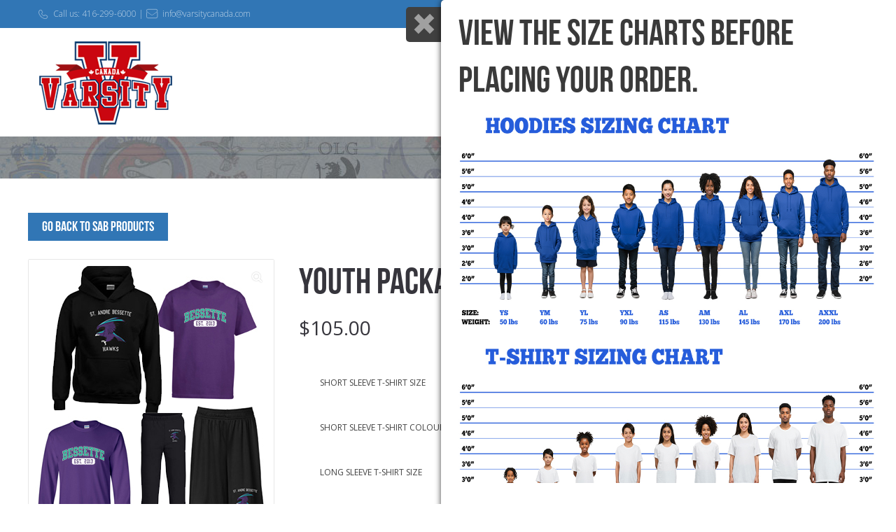

--- FILE ---
content_type: text/html; charset=UTF-8
request_url: https://varsitycanada.com/product/youth-package-5/
body_size: 19911
content:
<!doctype html>

<!--[if lt IE 7]><html lang="en-ZA" class="no-js lt-ie9 lt-ie8 lt-ie7"><![endif]-->
<!--[if (IE 7)&!(IEMobile)]><html lang="en-ZA" class="no-js lt-ie9 lt-ie8"><![endif]-->
<!--[if (IE 8)&!(IEMobile)]><html lang="en-ZA" class="no-js lt-ie9"><![endif]-->
<!--[if gt IE 8]><!--> <html lang="en-ZA" class="no-js"><!--<![endif]-->

	<head>
				<meta charset="UTF-8" />
		<meta name="viewport" content="width=device-width, initial-scale=1, maximum-scale=1">
		<meta name="format-detection" content="telephone=no">

		<title>Youth Package &#8211; Varsity Canada</title>

		<link rel="profile" href="https://gmpg.org/xfn/11" />
		<link rel="pingback" href="https://varsitycanada.com/xmlrpc.php" />

		
				<meta name='robots' content='max-image-preview:large' />
	<style>img:is([sizes="auto" i], [sizes^="auto," i]) { contain-intrinsic-size: 3000px 1500px }</style>
	<link rel='dns-prefetch' href='//www.google.com' />
<link rel='dns-prefetch' href='//fonts.googleapis.com' />
<link rel='dns-prefetch' href='//maxcdn.bootstrapcdn.com' />
<link rel="alternate" type="application/rss+xml" title="Varsity Canada &raquo; Feed" href="https://varsitycanada.com/feed/" />
<script type="text/javascript">
/* <![CDATA[ */
window._wpemojiSettings = {"baseUrl":"https:\/\/s.w.org\/images\/core\/emoji\/16.0.1\/72x72\/","ext":".png","svgUrl":"https:\/\/s.w.org\/images\/core\/emoji\/16.0.1\/svg\/","svgExt":".svg","source":{"concatemoji":"https:\/\/varsitycanada.com\/wp-includes\/js\/wp-emoji-release.min.js?ver=6.8.3"}};
/*! This file is auto-generated */
!function(s,n){var o,i,e;function c(e){try{var t={supportTests:e,timestamp:(new Date).valueOf()};sessionStorage.setItem(o,JSON.stringify(t))}catch(e){}}function p(e,t,n){e.clearRect(0,0,e.canvas.width,e.canvas.height),e.fillText(t,0,0);var t=new Uint32Array(e.getImageData(0,0,e.canvas.width,e.canvas.height).data),a=(e.clearRect(0,0,e.canvas.width,e.canvas.height),e.fillText(n,0,0),new Uint32Array(e.getImageData(0,0,e.canvas.width,e.canvas.height).data));return t.every(function(e,t){return e===a[t]})}function u(e,t){e.clearRect(0,0,e.canvas.width,e.canvas.height),e.fillText(t,0,0);for(var n=e.getImageData(16,16,1,1),a=0;a<n.data.length;a++)if(0!==n.data[a])return!1;return!0}function f(e,t,n,a){switch(t){case"flag":return n(e,"\ud83c\udff3\ufe0f\u200d\u26a7\ufe0f","\ud83c\udff3\ufe0f\u200b\u26a7\ufe0f")?!1:!n(e,"\ud83c\udde8\ud83c\uddf6","\ud83c\udde8\u200b\ud83c\uddf6")&&!n(e,"\ud83c\udff4\udb40\udc67\udb40\udc62\udb40\udc65\udb40\udc6e\udb40\udc67\udb40\udc7f","\ud83c\udff4\u200b\udb40\udc67\u200b\udb40\udc62\u200b\udb40\udc65\u200b\udb40\udc6e\u200b\udb40\udc67\u200b\udb40\udc7f");case"emoji":return!a(e,"\ud83e\udedf")}return!1}function g(e,t,n,a){var r="undefined"!=typeof WorkerGlobalScope&&self instanceof WorkerGlobalScope?new OffscreenCanvas(300,150):s.createElement("canvas"),o=r.getContext("2d",{willReadFrequently:!0}),i=(o.textBaseline="top",o.font="600 32px Arial",{});return e.forEach(function(e){i[e]=t(o,e,n,a)}),i}function t(e){var t=s.createElement("script");t.src=e,t.defer=!0,s.head.appendChild(t)}"undefined"!=typeof Promise&&(o="wpEmojiSettingsSupports",i=["flag","emoji"],n.supports={everything:!0,everythingExceptFlag:!0},e=new Promise(function(e){s.addEventListener("DOMContentLoaded",e,{once:!0})}),new Promise(function(t){var n=function(){try{var e=JSON.parse(sessionStorage.getItem(o));if("object"==typeof e&&"number"==typeof e.timestamp&&(new Date).valueOf()<e.timestamp+604800&&"object"==typeof e.supportTests)return e.supportTests}catch(e){}return null}();if(!n){if("undefined"!=typeof Worker&&"undefined"!=typeof OffscreenCanvas&&"undefined"!=typeof URL&&URL.createObjectURL&&"undefined"!=typeof Blob)try{var e="postMessage("+g.toString()+"("+[JSON.stringify(i),f.toString(),p.toString(),u.toString()].join(",")+"));",a=new Blob([e],{type:"text/javascript"}),r=new Worker(URL.createObjectURL(a),{name:"wpTestEmojiSupports"});return void(r.onmessage=function(e){c(n=e.data),r.terminate(),t(n)})}catch(e){}c(n=g(i,f,p,u))}t(n)}).then(function(e){for(var t in e)n.supports[t]=e[t],n.supports.everything=n.supports.everything&&n.supports[t],"flag"!==t&&(n.supports.everythingExceptFlag=n.supports.everythingExceptFlag&&n.supports[t]);n.supports.everythingExceptFlag=n.supports.everythingExceptFlag&&!n.supports.flag,n.DOMReady=!1,n.readyCallback=function(){n.DOMReady=!0}}).then(function(){return e}).then(function(){var e;n.supports.everything||(n.readyCallback(),(e=n.source||{}).concatemoji?t(e.concatemoji):e.wpemoji&&e.twemoji&&(t(e.twemoji),t(e.wpemoji)))}))}((window,document),window._wpemojiSettings);
/* ]]> */
</script>
<style id='wp-emoji-styles-inline-css' type='text/css'>

	img.wp-smiley, img.emoji {
		display: inline !important;
		border: none !important;
		box-shadow: none !important;
		height: 1em !important;
		width: 1em !important;
		margin: 0 0.07em !important;
		vertical-align: -0.1em !important;
		background: none !important;
		padding: 0 !important;
	}
</style>
<link rel='stylesheet' id='contact-form-7-css' href='https://varsitycanada.com/wp-content/plugins/contact-form-7/includes/css/styles.css?ver=6.1.4' type='text/css' media='all' />
<link rel='stylesheet' id='mojo-sp-css' href='https://varsitycanada.com/wp-content/plugins/mojoplug-slide-panel/public/css/mojo-sp-public.css?ver=1.1.2' type='text/css' media='all' />
<link rel='stylesheet' id='mojo-sp-style-css' href='https://varsitycanada.com/wp-content/plugins/mojoplug-slide-panel/public/../style.css?ver=1.1.2' type='text/css' media='all' />
<link rel='stylesheet' id='dashicons-css' href='https://varsitycanada.com/wp-includes/css/dashicons.min.css?ver=6.8.3' type='text/css' media='all' />
<style id='dashicons-inline-css' type='text/css'>
[data-font="Dashicons"]:before {font-family: 'Dashicons' !important;content: attr(data-icon) !important;speak: none !important;font-weight: normal !important;font-variant: normal !important;text-transform: none !important;line-height: 1 !important;font-style: normal !important;-webkit-font-smoothing: antialiased !important;-moz-osx-font-smoothing: grayscale !important;}
</style>
<link rel='stylesheet' id='pdfprnt_frontend-css' href='https://varsitycanada.com/wp-content/plugins/pdf-print/css/frontend.css?ver=2.4.6' type='text/css' media='all' />
<link rel='stylesheet' id='photoswipe-css' href='https://varsitycanada.com/wp-content/plugins/woocommerce/assets/css/photoswipe/photoswipe.min.css?ver=10.4.3' type='text/css' media='all' />
<link rel='stylesheet' id='photoswipe-default-skin-css' href='https://varsitycanada.com/wp-content/plugins/woocommerce/assets/css/photoswipe/default-skin/default-skin.min.css?ver=10.4.3' type='text/css' media='all' />
<style id='woocommerce-inline-inline-css' type='text/css'>
.woocommerce form .form-row .required { visibility: visible; }
</style>
<link rel='stylesheet' id='woocommerce-addons-css-css' href='https://varsitycanada.com/wp-content/plugins/woocommerce-product-addons/assets/css/frontend/frontend.css?ver=8.1.0' type='text/css' media='all' />
<link rel='stylesheet' id='js_composer_front-css' href='https://varsitycanada.com/wp-content/plugins/tilt-js_composer/assets/css/js_composer.min.css?ver=7.0' type='text/css' media='all' />
<link rel='stylesheet' id='core-extension-css' href='https://varsitycanada.com/wp-content/plugins/core-extension/assets/css/core-extension.css?ver=6.8.3' type='text/css' media='all' />
<link rel='stylesheet' id='vc_font_awesome_5_shims-css' href='https://varsitycanada.com/wp-content/plugins/tilt-js_composer/assets/lib/bower/font-awesome/css/v4-shims.min.css?ver=7.0' type='text/css' media='all' />
<link rel='stylesheet' id='vc_font_awesome_5-css' href='https://varsitycanada.com/wp-content/plugins/tilt-js_composer/assets/lib/bower/font-awesome/css/all.min.css?ver=7.0' type='text/css' media='all' />
<link rel='stylesheet' id='simple-line-icons-css' href='https://varsitycanada.com/wp-content/plugins/core-extension/assets/css/simple-line-icons.css?ver=6.8.3' type='text/css' media='all' />
<link rel='stylesheet' id='select2-css' href='https://varsitycanada.com/wp-content/plugins/woocommerce/assets/css/select2.css?ver=10.4.3' type='text/css' media='all' />
<link rel='stylesheet' id='parent-style-css' href='https://varsitycanada.com/wp-content/themes/tilt/style.css?ver=6.8.3' type='text/css' media='all' />
<link rel='stylesheet' id='google-fonts-css' href='//fonts.googleapis.com/css?family=Open+Sans%3A100%2C200%2C300%2C400%2C500%2C600%2C700%2C800%2C900&#038;ver=6.8.3' type='text/css' media='all' />
<link rel='stylesheet' id='my-woocommerce-css' href='https://varsitycanada.com/wp-content/themes/tilt/inc/woocommerce/woocommerce.css?ver=1' type='text/css' media='all' />
<link rel='stylesheet' id='jquery.mmenu-css' href='https://varsitycanada.com/wp-content/themes/tilt/library/css/jquery.mmenu.css?ver=6.8.3' type='text/css' media='all' />
<link rel='stylesheet' id='main-css' href='https://varsitycanada.com/wp-content/themes/tilt-child/style.css?ver=6.8.3' type='text/css' media='all' />
<style id='main-inline-css' type='text/css'>

			.wpb_button.wpb_btn_themecolor span,
			.vc_icon_element-background.icon_bg_themecolor,
			.themecolor_bg,
			input[type='submit'],
			th,
			#wp-calendar #today,
			.vc_progress_bar .vc_single_bar.bar_themecolor .vc_bar,
			#site-navigation .header_cart_button .cart_product_count,
			.woocommerce a.added_to_cart,.woocommerce-page a.added_to_cart,
			.header-search .search-input,
			.pricing-box .plan-badge,
			p.form-submit #submit,
			.post-arrows a,
			body.blog-tiled #content .read-more .excerpt-read-more:hover,
			body.blog-clear #content .read-more .excerpt-read-more:hover,

			.woocommerce #content div.product .woocommerce-tabs ul.tabs li.active, .woocommerce-page #content div.product .woocommerce-tabs ul.tabs li.active,
			#comments .comment-reply-link:hover,
			.owl-controls .owl-pagination .owl-page.active,
			.menu-container ul li.new:after,
			.woocommerce-MyAccount-content mark, .woocommerce-Address .edit

			{background-color:#3176b5;}

			.wpb_button.wpb_btn_themecolor.wpb_btn-minimal:hover span,
			.wpb_btn_white:hover span,
			.tilt .esg-loader.spinner2,
			.woocommerce-MyAccount-navigation-link.is-active a
			{background-color:#3176b5!important;}

			.carousel-minimal .twc-controls .twc-buttons .twc-prev:hover svg, .carousel-minimal .twc-controls .twc-buttons .twc-next:hover svg, .scrollToTop:hover svg polygon {fill:#3176b5;}::selection{background-color:#3176b5; color: #fff; }::-moz-selection{background-color:#3176b5; color: #fff; }
			#site-header #site-navigation .menu-container > ul > li:hover > a,
			#site-header #site-navigation .search_button:hover,
			#site-header #site-navigation .header_cart_link:hover,
			#site-header #site-navigation ul li.current-menu-item > a,
			#site-header #site-navigation ul li.current-menu-parent > a,
			#site-header #site-navigation ul li.current-menu-ancestor > a,
			#site-header #site-navigation ul li.megamenu ul li.current-menu-item > a,
			#site-header #site-navigation ul li.megamenu ul li.current-page-parent > a,
			#site-header #site-navigation ul li.megamenu ul li.current-menu-ancestor > a,

			.tilt .esg-entry-cover .esg-center a:hover,
			.tilt .esg-entry-cover .esg-bottom a
			{color:#3176b5 !important;}

			#site-navigation .menu-container ul li ul li a:hover,
			.twc_modal_window .modal-dialog .twc_mw_cont .twc_mw_header .twc_mw_close:hover,
			.menu-container .menu > .menu-item.button-accent > a
			{background-color:#3176b5;}

			#site-header #site-navigation ul li ul li.current-menu-item > a:hover,
			#site-header #site-navigation ul li ul li.current-menu-parent > a:hover,
			#site-header #site-navigation ul li.megamenu ul li.current-menu-item > a:hover,

			.tilt .esg-entry-cover .esg-bottom a:hover
			{color: #fff !important}
			
			.wpb_button.wpb_btn_themecolor.wpb_btn-minimal span,
			input[type='submit'],
			th,
			#comments .comment-reply-link:hover,
			#site-navigation,
			#site-navigation ul li ul,
			body.blog-tiled #content .read-more .excerpt-read-more:hover,
			body.blog-clear #content .read-more .excerpt-read-more:hover,
			.wpb_tabs.wpb_content_element.tabs_header .wpb_tabs_nav li.ui-tabs-active a,
			.tilt .eg-tilted-blog-wrapper .esg-media-cover-wrapper,
			#sidebar .widget_nav_menu ul li a:hover

			{border-color:#3176b5;}

			#main #content article.format-status .status-text .entry-title,
			body.blog-clear #content article.post-entry .post-preview,
			#main #content article.format-quote .quoute-text,
			#main #content article.format-link .link-text,
			.vc_icon_element-outline.icon_bg_themecolor,
			.testimonials-style-3,
			.wpb_tour .wpb_tour_tabs_wrapper,
			blockquote,
			.woocommerce-MyAccount-navigation-link.is-active a

			{border-color:#3176b5 !important;}
			
			.widget-area .widget .tagcloud a:hover,
			.post-navigation a:hover
			{background-color:#3176b5;}

			article.format-image .post-preview a:after
			{background-color:#3176b5; background-color:rgba(49,118,181, 0.75);}

			article.format-image .post-preview a:hover:after,
			article.format-image .post-preview a.touch-hover:after
			{background-color:#3176b5; background-color:rgba(49,118,181, 1);}

			a,
			.separator_container a:hover,
			.separator_wrapper .separator_container a i,
			.wpb_toggle.wpb_toggle_title_active:after, #content h4.wpb_toggle.wpb_toggle_title_active:after,

			.wpb_tabs.wpb_content_element .wpb_tabs_nav li.ui-tabs-active a,
			.wpb_tabs.wpb_content_element .wpb_tabs_nav li a:hover,
			.wpb_tour .wpb_tour_tabs_wrapper .wpb_tabs_nav li.ui-tabs-active a,
			.wpb_tour .wpb_tour_tabs_wrapper .wpb_tabs_nav li a:hover,
			.wpb_accordion .wpb_accordion_wrapper .wpb_accordion_header.ui-accordion-header-active a,
			.vc_icon_element-inner.icon_themecolor,

			#comments p.logged-in-as a:last-child,
			#main #content article.format-link .link-text a:hover,
			.tag-links a:hover,
			article.error404 .row-inner i:hover,
			#comments .comment-metadata a:hover,
			body.blog-tilt #content .read-more .excerpt-read-more:hover,
			body.blog-tiled #content article.post-entry .entry-meta-footer a:hover,
			body.blog-clear #content article.post-entry .entry-meta-footer a:hover,
			body.blog-tilt #content article.post-entry .entry-meta-footer a:hover,
			.wpb_button.wpb_btn_themecolor.wpb_btn-minimal span,
			.wpb_toggle:hover, #content h4.wpb_toggle:hover,
			.wpb_accordion .wpb_accordion_wrapper .wpb_accordion_header a:hover,
			.wpb_accordion .wpb_accordion_wrapper .ui-state-active:after,
			.testimonials-style-3 .testimonial-author span,
			.testimonials-style-4 .testimonial-author span,
			.team-style-3 .team_image .team-overlay .to-inner figcaption .team_social a:hover,
			.tilt .esg-filterbutton.selected,
			.tilt .eg-tilted-blog-wrapper .esg-content:last-child a,
			.tilt .eg-tilted-blog-wrapper .esg-content a:hover,
			.tilt .eg-tilted-blog-single-wrapper .esg-content a:hover,
			#sidebar .widget_nav_menu ul li a:hover,
			.blog article.post-entry h1.entry-title a:hover,
			article.post-entry h1.entry-title a:hover,
			.woocommerce .widget_shopping_cart ul li .quantity .amount, .woocommerce-page .widget_shopping_cart ul li .quantity .amount

			{color:#3176b5;}
			


			#site-header #site-navigation .header_cart_widget .woocommerce ul li:hover a:not(.remove),
			#site-navigation .header_cart_widget .woocommerce .buttons a:first-child:hover,
			.woocommerce .widget_shopping_cart .buttons a:first-child:hover, .woocommerce-page .widget_shopping_cart .buttons a:first-child:hover,
			.widget_shopping_cart .header_cart_widget .woocommerce ul li .quantity .amount,
			.woocommerce ul li.product-category:hover h3,
			.woocommerce ul li.product-category:hover h3 mark,
			.woocommerce ul.products li.product .product-inner .star-rating span:before, .woocommerce-page ul.products li.product .product-inner .star-rating span:before,
			.woocommerce .cart-collaterals .shipping_calculator h2 a:hover, .woocommerce-page .cart-collaterals .shipping_calculator h2 a:hover,
			.widget a:not(.button):hover,
			.woocommerce table.cart .cart_item .product-name a:hover, .woocommerce-page #content table.cart .cart_item .product-name a:hover,
			.woocommerce #content div.product .product_meta a, .woocommerce-page #content div.product .product_meta a,
			.woocommerce #content div.product .woocommerce-tabs ul.tabs li.active, .woocommerce-page #content div.product .woocommerce-tabs ul.tabs li.active,
			.woocommerce .star-rating span:before, .woocommerce-page .star-rating span:before,
			.woocommerce #order_review tr.order-total td,
			.woocommerce-info a

			{color:#3176b5;}
		
			.woocommerce a.button,
			.woocommerce button.button,
			.woocommerce input.button,
			.woocommerce #respond input#submit,
			.woocommerce #content input.button,
			.woocommerce-page a.button,
			.woocommerce-page button.button,
			.woocommerce-page input.button,
			.woocommerce-page #respond input#submit,
			.woocommerce-page #content input.button,
			.woocommerce a.button.alt,
			.woocommerce button.button.alt,
			.woocommerce input.button.alt,
			.woocommerce #respond input#submit.alt,
			.woocommerce #content input.button.alt,
			.woocommerce-page a.button.alt,
			.woocommerce-page button.button.alt,
			#site-navigation .header_cart_widget .woocommerce .buttons a:last-child:hover,
			.woocommerce .widget_shopping_cart .buttons a:last-child:hover, .woocommerce-page .widget_shopping_cart .buttons a:last-child:hover,
			.woocommerce-page input.button.alt,
			.woocommerce-page #respond input#submit.alt,
			.woocommerce-page #content input.button.alt,
			.woocommerce .widget_price_filter .ui-slider-horizontal .ui-slider-range, .woocommerce-page .widget_price_filter .ui-slider-horizontal .ui-slider-range,
			.woocommerce-message a.button

			{background-color:#3176b5;}
		
			.woocommerce nav.woocommerce-pagination ul li span.current,
			.woocommerce nav.woocommerce-pagination ul li a:hover,
			.woocommerce nav.woocommerce-pagination ul li a:focus,
			.woocommerce #content nav.woocommerce-pagination ul li span.current,
			.woocommerce #content nav.woocommerce-pagination ul li a:hover,
			.woocommerce #content nav.woocommerce-pagination ul li a:focus,
			.woocommerce-page nav.woocommerce-pagination ul li span.current,
			.woocommerce-page nav.woocommerce-pagination ul li a:hover,
			.woocommerce-page nav.woocommerce-pagination ul li a:focus,
			.woocommerce-page #content nav.woocommerce-pagination ul li span.current,
			.woocommerce-page #content nav.woocommerce-pagination ul li a:hover,
			.woocommerce-page #content nav.woocommerce-pagination ul li a:focus

			{background-color:#3176b5;}
		#top-bar-wrapper{padding:0px;}#site-header #header-container, #top-bar{max-width:1200px; }#topleft-widget-area{padding-left:0px;} #topright-widget-area{padding-right:0px;}.row-inner, .row-wrapper {max-width:1200px;}#container.no-sidebar.no-vc, #container.row-inner, .site-info .row-inner, .page-header .row-inner{max-width:1200px;}body{font-family: Open Sans, Helvetica, Arial, sans-serif; font-weight:400; line-height:29px; letter-spacing:0em; color:#797979; font-size:13px}select, input, textarea, .wpb_button{font-family:Open Sans}#site-header #site-navigation .menu-container > ul > li > a {font-size:19px !important;}#site-navigation{font-family: 'Open Sans';}#site-header #header-wrapper #site-navigation .menu-container > ul > li > a, #site-header #header-wrapper #site-navigation .menu-container > ul > li > ul > li a {font-weight:400; letter-spacing:0em; text-transform:uppercase}h1, h2, h3, h4, h5, h6 {font-family: Open Sans, Helvetica, Arial, sans-serif; font-weight:400; letter-spacing:0em}.post-entry-header h1.entry-title, .post-entry-header h2.entry-title, h2.entry-title {font-family: Open Sans, Helvetica, Arial, sans-serif}article.post-entry .entry-summary p, article.post-entry .entry-content p {font-family: Open Sans, Helvetica, Arial, sans-serif}
		.heading_wrapper .heading_title,
		.heading_wrapper.h-large .heading_title,
		.heading_wrapper.h-extralarge .heading_title
		{font-family: Open Sans, Helvetica, Arial, sans-serif}
		.heading_wrapper .heading_subtitle,
		.heading_wrapper.h-large .heading_subtitle,
		.heading_wrapper.h-extralarge .heading_subtitle
		{font-family: Open Sans, Helvetica, Arial, sans-serif}.widget .widget-title{font-family: Open Sans, Helvetica, Arial, sans-serif}#site-header.menu-light #header-wrapper, #site-header.menu-dark #header-wrapper {background-color:#ffffff;}
			#site-header.menu-dark #site-logo .site-title a, #site-header.menu-light #site-logo .site-title a,
			#site-header.menu-dark #site-navigation .menu-container > ul > li > a, #site-header.menu-light #site-navigation .menu-container > ul > li > a,
			#site-header.menu-dark #site-navigation .search_button, #site-header.menu-light #site-navigation .search_button,
			#site-header #site-navigation .header_cart_button,
			.toggle-mobile-menu i
			{color:#4a4a4a}
			#site-header.menu-dark #site-navigation .menu-container > ul > li:not(.current_page_item):hover > a, #site-header.menu-light #site-navigation .menu-container > ul > li:not(.current_page_item):hover > a,
			#site-header.menu-dark #site-navigation .search_button:hover , #site-header.menu-light #site-navigation .search_button:hover ,
			#site-header #site-navigation .header_cart_wrapper:hover .header_cart_button
			{color:#ffffff!important}
			#site-header #site-navigation .menu-container > ul > li:hover > a {background-color:#ec1f27}
		#site-header #header-container {height:155px;}
		#site-navigation .menu-container ul li a, #site-navigation .search_button, #site-navigation .header_cart_link, #site-logo .site-title{line-height:155px;}
		#site-logo img {height:129px} #site-logo img {width:205px}
		#site-navigation .menu-container ul li.button {margin-top:59.5px}#site-header #header-wrapper {background-color:#ffffff; background-color:rgba(255,255,255, 1);}#top-bar-wrapper{background:#3176b5}#top-bar-wrapper, #top-bar-wrapper a, #top-bar ul li ul li a:after{color:#ffffff}#top-bar-wrapper a:hover{color:#cecece}#site-header.menu-dark #site-logo, #site-header.menu-light #site-logo {margin-top:10px}#site-header.menu-dark #site-logo, #site-header.menu-light #site-logo {margin-left:0px}#site-logo img.retina-logo{width:205px; height:129px;}#site-navigation .menu-container > ul > li > .sub-menu {transition-duration:0.3s !important; -webkit-transition-duration:0.3s !important}@media only screen and (max-width : 768px) { .toggle-mobile-menu {display: block} #site-navigation {display:none} }h1 {font-size:52px}h2 {font-size:44px}h3 {font-size:36px}h4 {font-size:28px}h5 {font-size:20px}h6, .service-content .service-title {font-size:14px}
		h1, h2, h3, h4, h5, h6, h1 a, h2 a, h3 a, h4 a, h5 a, h6 a,
		.woocommerce-page.woocommerce-cart .cart-empty,
		#site-navigation .header_cart_widget .woocommerce .buttons a,
		#site-navigation .header_cart_widget .woocommerce .total
		{color:#36353c}a {color:#797979}
		a:hover	{color:#3176b5}#wrapper {background-color:#ffffff}.page-header h1.page-title {color:#36353c;}.page-header h1.page-title {font-size:40px}.page-header h1.page-title, .page-header.tl-br .page-title, .page-header.tr-bl .page-title {font-family: Open Sans, Helvetica, Arial, sans-serif}.breadcrumbs-path, .breadcrumbs-path a, .breadcrumbs-separator, .breadcrumbs-yoast .breadcrumb_last {color:#36353c;}.breadcrumbs-path {font-size:16px}.breadcrumbs-path p,.breadcrumbs-path a, .breadcrumbs-separator {font-family: Open Sans, Helvetica, Arial, sans-serif}.page-header{padding-top:275px;}.page-header{padding-bottom:120px;}#main {padding-top:0px;}#main {padding-bottom:px;}.footer-sidebar{background-color:#ffffff}
		.footer-sidebar .widget,
		.footer-sidebar .widget_search:before,
		.footer-sidebar #wp-calendar tbody,
		.footer-sidebar #wp-calendar caption
		{color:#767676}
		.footer-sidebar .widget_search {border-color:#767676}
		.footer-sidebar .widget a,
		.footer-sidebar .widget-area .widget .tagcloud a
		{color:#767676}
		.footer-sidebar .widget-area .widget .tagcloud a {border-color:#767676}.footer-sidebar .widget .widget-title, .footer-sidebar #wp-calendar thead th {color:#4a4a4a}.site-info{background-color:#ffffff}
		.site-info .widget,
		.site-info .widget_search:before,
		.site-info #wp-calendar tbody,
		.site-info #wp-calendar caption
		{color:#767676}
		.site-info .widget_search {border-color:#767676}
		.site-info .widget a,
		.site-info .widget-area .widget .tagcloud a
		{color:#767676}
		.site-info .widget_search {border-color:#767676}article.post-entry h1.entry-title a {color:#36353c;}body #content article.post-entry p {color:#777d8b;}@font-face {
    font-family: 'Bebas Neue';
    src: url('https://varsitycanada.com/wp-content/themes/tilt-child/BebasNeue.otf');
}
#site-header.header-bold #site-navigation .menu-container > ul > li > a {
    font-weight: 400;
    letter-spacing: 0em;
    font-family: 'Bebas Neue';
}
#site-navigation .menu-container ul li a {
    line-height: 40px;
}
.headermore{
    text-align: right;
    padding: 21px 0px;
}
#top-bar ul {
    padding: 0px;
}
#top-bar-wrapper + #site-header #header-wrapper {
    position: relative;
}
#site-header #site-navigation ul li.current-menu-item > a, #site-header #site-navigation ul li.current-menu-item > a:hover{
color: #fff !important;
    background-color: #ec1f27;
}
#top-bar .widget-container {
    opacity: 0.7;
font-weight: 100;
}
#top-bar .widget-container img{
    margin-bottom: -3px;
}
#site-navigation .menu-container ul li {
    margin: 0px 0px 0px 22px;
}

h1, h2, h3, h4, h5, h6 {
    font-family: 'Bebas Neue' !important;
}
.service-box .service-content {
    margin-left: 110px;
}
.service-box .service_icon {
    border-width: 5px;
}
.service-box .service-circle i, .service-box .service-rounded i, .service-box .service-square i, .service-box .service-rhomb i, .service-box .service-hexagon i {
    font-size: 36px;
}
.service-box .service_icon i {
    height: 74px;
    width: 74px;
    line-height: 78px;
}
.service-box .service-circle {
    margin-top: 13px;
}
#displayProduct .owl-item {
    max-width: 295px !important;
}
.dp-img-wrapper {
    border: 1px solid #efefef;
}
h2, .h2 {
        margin-bottom: -5px;
    border-bottom: 1px solid #e6e1e1;
}
#displayProduct  .product-name, #displayProduct  .product-name a {
    color: #2d2d2d !important;
    font-family: 'Bebas Neue' !important;
    font-size: 20px !important;
    line-height: 25px !important;
}
.displayProduct-shortcode h2.product-name {
    margin: 10px 0 0px !important;
}
#displayProduct .dp-grid-excerpt, #displayProduct .dp-grid-excerpt a {
    font-family: 'Open Sans' !important;
    font-size: 13px !important;
    padding: 0px 11px !important;
    display: inline-block !important;
}
.customNavigation.sideMiddle a.next {
    top: -37px !important;
    right: 5px !important;
background-image: url(https://varsitycanada.com/wp-content/uploads/2017/05/right.png);
    opacity: 1;
    background-repeat: no-repeat;
    background-position: center top !important;
    width: 30px;
    height: 25px;
}

.customNavigation.sideMiddle a.prev {
    top: -37px !important;
    right: 36px !important;
    left: auto !important;
background-image: url(https://varsitycanada.com/wp-content/uploads/2017/05/left.png);
    opacity: 1;
    background-repeat: no-repeat;
    background-position: center top !important;
    width: 30px;
    height: 25px;
}

.displayProduct-Container a.dp-button, .displayProduct-Container button.single_add_to_cart_button.alt {
    line-height: 26px !important;
    width: 134px !important;
    height: 46px !important;
    line-height: 46px !important;
    font-family: 'Bebas Neue' !important;
    font-size: 17px !important;
    margin: 0 auto !important;
}
.custom-list-item {
    font-size: 13px;
    margin-bottom: 0px !important;
}
.blockq{
    font-family: Lora;
    font-size: 46px;
}

.footer-sidebar h5{
    margin-bottom: 33px;
}
.footer-sidebar ul li{
font-size: 13px;
    padding: 0px;
}
tr:nth-child(even) {
    background-color: rgba(255, 255, 255, 0.05);
}
.site-info .widget {
    margin: 0px;
    width: 100%;
    font-size: 13px;
    font-weight: 400;
    font-family: 'Open Sans';
    text-transform: none;
    letter-spacing: 0px;
    padding: 20px 0px;
    border-top: 1px solid #dcdcdc;
}
.wpcf7 input, .wpcf7 textarea, .wpcf7 select {
    background: none;
    border: 1px solid #ededed;
    color: #7e828b;
    height: auto;
    background: #fff;
    font-size: 14px;
    line-height: 23px;
    padding: 5px 13px;
    margin-bottom: 10px;
    border-radius: 5px;
    max-width: 80%;
}
.wpcf7 input[type="submit"] {
    color: #fff;
    width: auto;
    font-size: 20px;
    font-weight: 400;
    height: auto;
    border-radius: 0px;
    padding: 12px 35px;
    font-family: Bebas Neue;
    border: none;
    text-shadow: 0px 0px 0px;
    background: #3176b5;
    text-transform: uppercase;
}
#site-navigation .menu-container {
    margin-top: 12%;
}
.footer-sidebar .widget .widget-title, .site-info .widget .widget-title {
    font-weight: 600;
    font-size: 21px;
}
.vc_btn3.vc_btn3-size-md {
    font-size: 20px;
    padding: 14px 20px;
    font-family: 'Bebas Neue' !important;
    margin-top: 14px;
}


.woocommerce .widget ul li {
    border-bottom: 0px solid #ededed;
    padding: 0px 0;
}
#main {
    padding: 0px 0 60px;
    min-height: 500px;
}

.woocommerce ul.products li.product .product-inner h2, .woocommerce ul.products li.product .product-inner h3, .woocommerce-page ul.products li.product .product-inner h2, .woocommerce-page ul.products li.product .product-inner h3 {
    font-size: 26px;
    border-bottom: 0px;
}
.vendorlistshopname{
font-family: 'Bebas Neue' !important;
font-size: 25px;
}
#vendorlistitem .wpb_single_image{
    padding: 20px;
    border: 2px solid #eee;
    margin-bottom: 20px !important;
    text-align: center;
    margin-top: 25px !important;
}
#vendorlistitem .vc_single_image-wrapper{
    height: 200px;
    width: 200px;
}

#vendorlistitem p{
font-size: 10px;
margin-top: 0px;
line-height: 14px;
text-align: center;
}
#vendorlistitem{
margin-bottom: 30px;
}

#vendorlistitem .wpb_text_column{
min-height: 67px;
}
.woocommerce-pagination ul{
    display: inline-block;
    list-style-type: none;
    float: right;
    margin-right: 19px;
}
.woocommerce-pagination ul li{
    float: left;

    color: #fff;
    font-size: 17px;
    font-family: 'Bebas Neue' !important;
}
.woocommerce-pagination ul li a, .woocommerce-pagination ul li span{
    color: #fff;
    background: #ec1f27;
    padding: 5px 11px;
    margin: 0px 2px;
}
.woocommerce-pagination ul li .current{
    background: #96191d;
    padding: 5px 11px;
    margin: 0px 2px;
}
.vc_btn3.vc_btn3-size-lg {
    font-size: 26px;
    font-family: 'Bebas Neue' !important;
}

.vendorsonmap{
display: none;
}
#wcv_stores_radial_search{
display: block !important;
}
#wcv_maps_form{
display: none;
}
#wcv_stores_radial_search{
    background: #eee;
    padding: 33px 39px;
}
.searchitem{
width: 33%;
    float: left;
    padding: 0px 25px;
}
.searchsubmititems{
    display: inline-block;
    margin: 0 auto;
    width: 100%;
    text-align: center;
}
.searchsubmititems .button{
background: #3176b5;
    border: none;
    color: #fff;
    padding: 10px 58px;
    font-family: 'Bebas Neue' !important;
    font-size: 22px;
}
.wcv-form .control-group .control input[type="submit"]{
background: #3176b5;
border: none;
color: #fff;
padding: 10px 40px;
font-family: 'Bebas Neue' !important;
font-size: 16px;
}
h6 {
    font-size: 19px;
}
#text-7 p, #text-8 p{
    margin: 0px;
}
#wcv_curr_loc{
display: none !important;
}

#serachfvend input[type="text"], #serachfvend select{
    width: 22%;
    float: left;
    margin-right: 10px;
}
#serachfvend input[type="submit"]{
background: #3176b5;
    border: none;
    color: #fff;
    padding: 6px 22px;
    font-family: 'Bebas Neue' !important;
    font-size: 22px;
}

.woocommerce-checkout .entry-content .woocommerce h2 {
    font-size: 36px;
    margin-bottom: 15px;
}
 .woocommerce-checkout .entry-content .woocommerce .checkout h3 {
    font-size: 32px;
}
.single-product #content.float-left {
    margin-top: 81px;
}

.woocommerce-tabs{
display: none;
}

.wcvendors_sold_by_in_loop{
    width: 100%;
    text-align: center;
    display: block;
}

.shop-template .img-wrap, .woocommerce .img-wrap {
    border-bottom: 0px solid #e7e7e7;
}
.woocommerce ul.products li.product, .woocommerce-page ul.products li.product {
    border: 0px solid #ededed;
}
.wpb_accordion.accordion_minimal .wpb_accordion_wrapper .wpb_accordion_header a {
    color: #969696;
}
.wpb_accordion .wpb_accordion_wrapper .wpb_accordion_header a {
    font-size: 18px;
    font-family: 'Open Sans';
    letter-spacing: 0px;
}
.wpb_accordion.accordion_minimal .wpb_accordion_wrapper .wpb_accordion_header.ui-accordion-header-active a {
    color: #fff;
}
.single-product article{
    margin-top: 30px;
}
#mojo-sp-right-wrap {
    display: none !important;
}
.single-product #mojo-sp-right-wrap {
    display: block !important;
}
.mojosp-widget-area{
    max-height: 690px;
    overflow-y: scroll !important;
}
#sidebar.float-right {
    margin-top: 60px;
}
.widget .widget-title {
    font-size: 26px;
}
.single-product #content.float-left {
    margin-top: 30px;
}
.single-product .product_meta{
display: none;
}
#overlay{
z-index: 9999999 !important;
}
#lightbox {
    z-index: 999999999 !important;
}

@media (min-width: 1500px){
.mojosp-widget-area {
    max-height: 1004px;
}
}
.woocommerce #customer_details, .woocommerce-page #customer_details {
    width: 100%;
    float: none;
}
.woocommerce #order_review_heading, .woocommerce-page #order_review_heading {
    width: 100%;
    float: none;
    display: inline-block;
}
.woocommerce #order_review, .woocommerce-page #order_review {
    width: 100%;
    float: none;
    display: inline-block;
    margin-top: 21px;
}
.backprod{
    background-color: #3176b5;
    color: #fff;
    padding: 8px 20px;
    font-family: 'Bebas Neue' !important;
    font-size: 20px;
}
.single-product .related{
display: none;
}
.payment_method_beanstream img{
display: none !important;
}
.campaigninfo{
    font-size: 27px;
    margin-top: 12px !important;
    color: red;
}
.pdfprnt-button-pdf{
display:none;
}
.redbox{
    background: #c50d0d;
    color: #fff;
    padding: 10px;
    margin-bottom: 30px;
    text-align: center;
    font-size: 14px;
}
.product-addon-your-name, .product-addon-name-on-jersey{
display: none;
}
.addon-description p{
    font-weight: 600;
    font-size: 10px;
    font-style: normal;
    color: #000;
    margin: 0px;
}


.single-product  #product-7052 h3 {
    font-size: 21px;
    color: red;
}
.single-product #product-7054 h3 {
    font-size: 21px;
    color: red;
}

.woocommerce a.add_to_cart_button.button, .woocommerce a.product_type_variable.button, .woocommerce a.product_type_grouped.button {
    display: none;
}

</style>
<!--[if lt IE 9]>
<link rel='stylesheet' id='collars-ie-only-css' href='https://varsitycanada.com/wp-content/themes/tilt/library/css/ie.css?ver=6.8.3' type='text/css' media='all' />
<![endif]-->
<link rel='stylesheet' id='boxzilla-css' href='https://varsitycanada.com/wp-content/plugins/boxzilla/assets/css/styles.css?ver=3.4.5' type='text/css' media='all' />
<link rel='stylesheet' id='font-awesome-css' href='https://maxcdn.bootstrapcdn.com/font-awesome/4.6.3/css/font-awesome.min.css?ver=4.6.3' type='text/css' media='all' />
<style id='font-awesome-inline-css' type='text/css'>
[data-font="FontAwesome"]:before {font-family: 'FontAwesome' !important;content: attr(data-icon) !important;speak: none !important;font-weight: normal !important;font-variant: normal !important;text-transform: none !important;line-height: 1 !important;font-style: normal !important;-webkit-font-smoothing: antialiased !important;-moz-osx-font-smoothing: grayscale !important;}
</style>
<script type="text/template" id="tmpl-variation-template">
	<div class="woocommerce-variation-description">{{{ data.variation.variation_description }}}</div>
	<div class="woocommerce-variation-price">{{{ data.variation.price_html }}}</div>
	<div class="woocommerce-variation-availability">{{{ data.variation.availability_html }}}</div>
</script>
<script type="text/template" id="tmpl-unavailable-variation-template">
	<p role="alert">Sorry, this product is unavailable. Please choose a different combination.</p>
</script>
<script type="text/javascript" src="https://varsitycanada.com/wp-includes/js/jquery/jquery.min.js?ver=3.7.1" id="jquery-core-js"></script>
<script type="text/javascript" src="https://varsitycanada.com/wp-includes/js/jquery/jquery-migrate.min.js?ver=3.4.1" id="jquery-migrate-js"></script>
<script type="text/javascript" src="https://varsitycanada.com/wp-includes/js/underscore.min.js?ver=1.13.7" id="underscore-js"></script>
<script type="text/javascript" id="wp-util-js-extra">
/* <![CDATA[ */
var _wpUtilSettings = {"ajax":{"url":"\/wp-admin\/admin-ajax.php"}};
/* ]]> */
</script>
<script type="text/javascript" src="https://varsitycanada.com/wp-includes/js/wp-util.min.js?ver=6.8.3" id="wp-util-js"></script>
<script type="text/javascript" src="https://varsitycanada.com/wp-content/plugins/woocommerce/assets/js/jquery-blockui/jquery.blockUI.min.js?ver=2.7.0-wc.10.4.3" id="wc-jquery-blockui-js" data-wp-strategy="defer"></script>
<script type="text/javascript" src="https://varsitycanada.com/wp-content/plugins/recaptcha-woo/js/rcfwc.js?ver=1.0" id="rcfwc-js-js" defer="defer" data-wp-strategy="defer"></script>
<script type="text/javascript" src="https://www.google.com/recaptcha/api.js?hl=en_ZA" id="recaptcha-js" defer="defer" data-wp-strategy="defer"></script>
<script type="text/javascript" src="https://varsitycanada.com/wp-content/plugins/woocommerce-restricted-shipping-and-payment-pro/public/js/rspw-public.js?ver=4.0.0" id="restricted-shipping-and-payment-for-woocommerce-js"></script>
<script type="text/javascript" src="https://varsitycanada.com/wp-content/plugins/woocommerce/assets/js/zoom/jquery.zoom.min.js?ver=1.7.21-wc.10.4.3" id="wc-zoom-js" defer="defer" data-wp-strategy="defer"></script>
<script type="text/javascript" src="https://varsitycanada.com/wp-content/plugins/woocommerce/assets/js/flexslider/jquery.flexslider.min.js?ver=2.7.2-wc.10.4.3" id="wc-flexslider-js" defer="defer" data-wp-strategy="defer"></script>
<script type="text/javascript" src="https://varsitycanada.com/wp-content/plugins/woocommerce/assets/js/photoswipe/photoswipe.min.js?ver=4.1.1-wc.10.4.3" id="wc-photoswipe-js" defer="defer" data-wp-strategy="defer"></script>
<script type="text/javascript" src="https://varsitycanada.com/wp-content/plugins/woocommerce/assets/js/photoswipe/photoswipe-ui-default.min.js?ver=4.1.1-wc.10.4.3" id="wc-photoswipe-ui-default-js" defer="defer" data-wp-strategy="defer"></script>
<script type="text/javascript" id="wc-single-product-js-extra">
/* <![CDATA[ */
var wc_single_product_params = {"i18n_required_rating_text":"Please select a rating","i18n_rating_options":["1 of 5 stars","2 of 5 stars","3 of 5 stars","4 of 5 stars","5 of 5 stars"],"i18n_product_gallery_trigger_text":"View full-screen image gallery","review_rating_required":"yes","flexslider":{"rtl":false,"animation":"slide","smoothHeight":true,"directionNav":false,"controlNav":"thumbnails","slideshow":false,"animationSpeed":500,"animationLoop":false,"allowOneSlide":false},"zoom_enabled":"1","zoom_options":[],"photoswipe_enabled":"1","photoswipe_options":{"shareEl":false,"closeOnScroll":false,"history":false,"hideAnimationDuration":0,"showAnimationDuration":0},"flexslider_enabled":"1"};
/* ]]> */
</script>
<script type="text/javascript" src="https://varsitycanada.com/wp-content/plugins/woocommerce/assets/js/frontend/single-product.min.js?ver=10.4.3" id="wc-single-product-js" defer="defer" data-wp-strategy="defer"></script>
<script type="text/javascript" src="https://varsitycanada.com/wp-content/plugins/woocommerce/assets/js/js-cookie/js.cookie.min.js?ver=2.1.4-wc.10.4.3" id="wc-js-cookie-js" defer="defer" data-wp-strategy="defer"></script>
<script type="text/javascript" id="woocommerce-js-extra">
/* <![CDATA[ */
var woocommerce_params = {"ajax_url":"\/wp-admin\/admin-ajax.php","wc_ajax_url":"\/?wc-ajax=%%endpoint%%","i18n_password_show":"Show password","i18n_password_hide":"Hide password"};
/* ]]> */
</script>
<script type="text/javascript" src="https://varsitycanada.com/wp-content/plugins/woocommerce/assets/js/frontend/woocommerce.min.js?ver=10.4.3" id="woocommerce-js" defer="defer" data-wp-strategy="defer"></script>
<script type="text/javascript" src="https://varsitycanada.com/wp-content/plugins/woocommerce/assets/js/dompurify/purify.min.js?ver=10.4.3" id="wc-dompurify-js" defer="defer" data-wp-strategy="defer"></script>
<script type="text/javascript" src="https://varsitycanada.com/wp-content/plugins/woocommerce/assets/js/jquery-tiptip/jquery.tipTip.min.js?ver=10.4.3" id="wc-jquery-tiptip-js" defer="defer" data-wp-strategy="defer"></script>
<script type="text/javascript" src="https://varsitycanada.com/wp-content/themes/tilt/library/js/libs/modernizr.custom.min.js?ver=2.5.3" id="collars-modernizr-js"></script>
<script></script><link rel="https://api.w.org/" href="https://varsitycanada.com/wp-json/" /><link rel="alternate" title="JSON" type="application/json" href="https://varsitycanada.com/wp-json/wp/v2/product/3693" /><link rel="canonical" href="https://varsitycanada.com/product/youth-package-5/" />
<link rel='shortlink' href='https://varsitycanada.com/?p=3693' />
<link rel="alternate" title="oEmbed (JSON)" type="application/json+oembed" href="https://varsitycanada.com/wp-json/oembed/1.0/embed?url=https%3A%2F%2Fvarsitycanada.com%2Fproduct%2Fyouth-package-5%2F" />
<link rel="alternate" title="oEmbed (XML)" type="text/xml+oembed" href="https://varsitycanada.com/wp-json/oembed/1.0/embed?url=https%3A%2F%2Fvarsitycanada.com%2Fproduct%2Fyouth-package-5%2F&#038;format=xml" />
<meta name="title" content="Youth Package"/>
<meta name="description" content=""/>
<meta name="keywords" content="youth package"/>

<!-- Schema.org markup -->
    <meta itemprop="name" content="Youth Package">
    <meta itemprop="image" content="https://varsitycanada.com/wp-content/uploads/2021/08/youth_purpleb.jpg">
<!-- End Schema.org markup -->


<!-- End Twitter Card Data -->

	<noscript><style>.woocommerce-product-gallery{ opacity: 1 !important; }</style></noscript>
	<meta name="generator" content="Powered by WPBakery Page Builder - drag and drop page builder for WordPress."/>
<script>(()=>{var o=[],i={};["on","off","toggle","show"].forEach((l=>{i[l]=function(){o.push([l,arguments])}})),window.Boxzilla=i,window.boxzilla_queue=o})();</script><link rel="icon" href="https://varsitycanada.com/wp-content/uploads/2017/04/cropped-logo-1-32x32.png" sizes="32x32" />
<link rel="icon" href="https://varsitycanada.com/wp-content/uploads/2017/04/cropped-logo-1-192x192.png" sizes="192x192" />
<link rel="apple-touch-icon" href="https://varsitycanada.com/wp-content/uploads/2017/04/cropped-logo-1-180x180.png" />
<meta name="msapplication-TileImage" content="https://varsitycanada.com/wp-content/uploads/2017/04/cropped-logo-1-270x270.png" />
<noscript><style> .wpb_animate_when_almost_visible { opacity: 1; }</style></noscript>
<meta name="google-site-verification" content="sRmutc-cVGb7lBh6cSYf3LkYNsA3qqF6n5Eo0w0l1M0" />
	</head>

	
	
	
	<style>

.post-type-archive-product #post-9115{ display: none; } .logged-in.post-type-archive-product #post-9115{ display: block; } .post-type-archive-product #post-8626{ display: none; } .logged-in.post-type-archive-product #post-8626{ display: block; } .post-type-archive-product #post-8628{ display: none; } .logged-in.post-type-archive-product #post-8628{ display: block; } .post-type-archive-product #post-8644{ display: none; } .logged-in.post-type-archive-product #post-8644{ display: block; } .post-type-archive-product #post-9118{ display: none; } .logged-in.post-type-archive-product #post-9118{ display: block; } .post-type-archive-product #post-10191{ display: none; } .logged-in.post-type-archive-product #post-10191{ display: block; } .post-type-archive-product #post-10146{ display: none; } .logged-in.post-type-archive-product #post-10146{ display: block; } .post-type-archive-product #post-8690{ display: none; } .logged-in.post-type-archive-product #post-8690{ display: block; } .post-type-archive-product #post-9977{ display: none; } .logged-in.post-type-archive-product #post-9977{ display: block; } .post-type-archive-product #post-10217{ display: none; } .logged-in.post-type-archive-product #post-10217{ display: block; } .post-type-archive-product #post-10147{ display: none; } .logged-in.post-type-archive-product #post-10147{ display: block; } .post-type-archive-product #post-9135{ display: none; } .logged-in.post-type-archive-product #post-9135{ display: block; } .post-type-archive-product #post-9040{ display: none; } .logged-in.post-type-archive-product #post-9040{ display: block; } .post-type-archive-product #post-8785{ display: none; } .logged-in.post-type-archive-product #post-8785{ display: block; } .post-type-archive-product #post-8611{ display: none; } .logged-in.post-type-archive-product #post-8611{ display: block; } .post-type-archive-product #post-8609{ display: none; } .logged-in.post-type-archive-product #post-8609{ display: block; } .post-type-archive-product #post-10145{ display: none; } .logged-in.post-type-archive-product #post-10145{ display: block; } .post-type-archive-product #post-9145{ display: none; } .logged-in.post-type-archive-product #post-9145{ display: block; } .post-type-archive-product #post-9214{ display: none; } .logged-in.post-type-archive-product #post-9214{ display: block; } .post-type-archive-product #post-8840{ display: none; } .logged-in.post-type-archive-product #post-8840{ display: block; } .post-type-archive-product #post-8678{ display: none; } .logged-in.post-type-archive-product #post-8678{ display: block; } .post-type-archive-product #post-8852{ display: none; } .logged-in.post-type-archive-product #post-8852{ display: block; } .post-type-archive-product #post-8707{ display: none; } .logged-in.post-type-archive-product #post-8707{ display: block; } .post-type-archive-product #post-9183{ display: none; } .logged-in.post-type-archive-product #post-9183{ display: block; } .post-type-archive-product #post-8870{ display: none; } .logged-in.post-type-archive-product #post-8870{ display: block; } .post-type-archive-product #post-10102{ display: none; } .logged-in.post-type-archive-product #post-10102{ display: block; } .post-type-archive-product #post-9194{ display: none; } .logged-in.post-type-archive-product #post-9194{ display: block; } .post-type-archive-product #post-8883{ display: none; } .logged-in.post-type-archive-product #post-8883{ display: block; } .post-type-archive-product #post-8884{ display: none; } .logged-in.post-type-archive-product #post-8884{ display: block; } .post-type-archive-product #post-8654{ display: none; } .logged-in.post-type-archive-product #post-8654{ display: block; } .post-type-archive-product #post-10115{ display: none; } .logged-in.post-type-archive-product #post-10115{ display: block; } .post-type-archive-product #post-9123{ display: none; } .logged-in.post-type-archive-product #post-9123{ display: block; } .post-type-archive-product #post-10037{ display: none; } .logged-in.post-type-archive-product #post-10037{ display: block; } .post-type-archive-product #post-10093{ display: none; } .logged-in.post-type-archive-product #post-10093{ display: block; } .post-type-archive-product #post-10348{ display: none; } .logged-in.post-type-archive-product #post-10348{ display: block; } .post-type-archive-product #post-9164{ display: none; } .logged-in.post-type-archive-product #post-9164{ display: block; } .post-type-archive-product #post-10073{ display: none; } .logged-in.post-type-archive-product #post-10073{ display: block; } .post-type-archive-product #post-9941{ display: none; } .logged-in.post-type-archive-product #post-9941{ display: block; } .post-type-archive-product #post-10053{ display: none; } .logged-in.post-type-archive-product #post-10053{ display: block; } .post-type-archive-product #post-8863{ display: none; } .logged-in.post-type-archive-product #post-8863{ display: block; } .post-type-archive-product #post-10077{ display: none; } .logged-in.post-type-archive-product #post-10077{ display: block; } .post-type-archive-product #post-10623{ display: none; } .logged-in.post-type-archive-product #post-10623{ display: block; } .post-type-archive-product #post-10638{ display: none; } .logged-in.post-type-archive-product #post-10638{ display: block; } .post-type-archive-product #post-8819{ display: none; } .logged-in.post-type-archive-product #post-8819{ display: block; } .post-type-archive-product #post-10105{ display: none; } .logged-in.post-type-archive-product #post-10105{ display: block; } .post-type-archive-product #post-9146{ display: none; } .logged-in.post-type-archive-product #post-9146{ display: block; } .post-type-archive-product #post-8856{ display: none; } .logged-in.post-type-archive-product #post-8856{ display: block; } .post-type-archive-product #post-8788{ display: none; } .logged-in.post-type-archive-product #post-8788{ display: block; } .post-type-archive-product #post-8845{ display: none; } .logged-in.post-type-archive-product #post-8845{ display: block; } .post-type-archive-product #post-8837{ display: none; } .logged-in.post-type-archive-product #post-8837{ display: block; } .post-type-archive-product #post-9016{ display: none; } .logged-in.post-type-archive-product #post-9016{ display: block; } .post-type-archive-product #post-10108{ display: none; } .logged-in.post-type-archive-product #post-10108{ display: block; } .post-type-archive-product #post-10895{ display: none; } .logged-in.post-type-archive-product #post-10895{ display: block; } .post-type-archive-product #post-10118{ display: none; } .logged-in.post-type-archive-product #post-10118{ display: block; } .post-type-archive-product #post-8951{ display: none; } .logged-in.post-type-archive-product #post-8951{ display: block; } .post-type-archive-product #post-10955{ display: none; } .logged-in.post-type-archive-product #post-10955{ display: block; } .post-type-archive-product #post-9208{ display: none; } .logged-in.post-type-archive-product #post-9208{ display: block; } .post-type-archive-product #post-11307{ display: none; } .logged-in.post-type-archive-product #post-11307{ display: block; } .post-type-archive-product #post-11320{ display: none; } .logged-in.post-type-archive-product #post-11320{ display: block; } .post-type-archive-product #post-8846{ display: none; } .logged-in.post-type-archive-product #post-8846{ display: block; } .post-type-archive-product #post-11420{ display: none; } .logged-in.post-type-archive-product #post-11420{ display: block; } .post-type-archive-product #post-8848{ display: none; } .logged-in.post-type-archive-product #post-8848{ display: block; } .post-type-archive-product #post-8967{ display: none; } .logged-in.post-type-archive-product #post-8967{ display: block; } .post-type-archive-product #post-8970{ display: none; } .logged-in.post-type-archive-product #post-8970{ display: block; } .post-type-archive-product #post-9945{ display: none; } .logged-in.post-type-archive-product #post-9945{ display: block; } .post-type-archive-product #post-11307{ display: none; } .logged-in.post-type-archive-product #post-11307{ display: block; } .post-type-archive-product #post-11719{ display: none; } .logged-in.post-type-archive-product #post-11719{ display: block; } .post-type-archive-product #post-10111{ display: none; } .logged-in.post-type-archive-product #post-10111{ display: block; } .post-type-archive-product #post-9979{ display: none; } .logged-in.post-type-archive-product #post-9979{ display: block; } .post-type-archive-product #post-11800{ display: none; } .logged-in.post-type-archive-product #post-11800{ display: block; } .post-type-archive-product #post-11850{ display: none; } .logged-in.post-type-archive-product #post-11850{ display: block; } .post-type-archive-product #post-11923{ display: none; } .logged-in.post-type-archive-product #post-11923{ display: block; } .post-type-archive-product #post-12003{ display: none; } .logged-in.post-type-archive-product #post-12003{ display: block; } .post-type-archive-product #post-8982{ display: none; } .logged-in.post-type-archive-product #post-8982{ display: block; } .post-type-archive-product #post-8673{ display: none; } .logged-in.post-type-archive-product #post-8673{ display: block; } .post-type-archive-product #post-12104{ display: none; } .logged-in.post-type-archive-product #post-12104{ display: block; } .post-type-archive-product #post-12107{ display: none; } .logged-in.post-type-archive-product #post-12107{ display: block; } .post-type-archive-product #post-12111{ display: none; } .logged-in.post-type-archive-product #post-12111{ display: block; } .post-type-archive-product #post-12119{ display: none; } .logged-in.post-type-archive-product #post-12119{ display: block; } .post-type-archive-product #post-12180{ display: none; } .logged-in.post-type-archive-product #post-12180{ display: block; } .post-type-archive-product #post-12141{ display: none; } .logged-in.post-type-archive-product #post-12141{ display: block; } .post-type-archive-product #post-8833{ display: none; } .logged-in.post-type-archive-product #post-8833{ display: block; } .post-type-archive-product #post-8643{ display: none; } .logged-in.post-type-archive-product #post-8643{ display: block; } .post-type-archive-product #post-12310{ display: none; } .logged-in.post-type-archive-product #post-12310{ display: block; } .post-type-archive-product #post-12325{ display: none; } .logged-in.post-type-archive-product #post-12325{ display: block; } .post-type-archive-product #post-8907{ display: none; } .logged-in.post-type-archive-product #post-8907{ display: block; } .post-type-archive-product #post-12358{ display: none; } .logged-in.post-type-archive-product #post-12358{ display: block; } .post-type-archive-product #post-12426{ display: none; } .logged-in.post-type-archive-product #post-12426{ display: block; } .post-type-archive-product #post-12543{ display: none; } .logged-in.post-type-archive-product #post-12543{ display: block; } 	
	
	</style>
	
	
	
	
	
	
	
	
	
	
	
	
	<body data-rsssl=1 class="wp-singular product-template-default single single-product postid-3693 wp-theme-tilt wp-child-theme-tilt-child theme-tilt woocommerce woocommerce-page woocommerce-no-js wpb-js-composer js-comp-ver-7.0 vc_responsive">

	
	<div id="wrapper" class="">

			<div class="searchform-overlay">
		<div class="searchform-overlay-inner">
			<div class="searchform-wrapper">
				<form role="search" method="get" class="searchform" action="https://varsitycanada.com/">
					<label for="s">Type and press enter to search</label>
					<input type="text" name="s" class="search-input" />
				</form>
			</div>
		</div>
	</div>
		<div id="top-bar-wrapper" class="clearfix">
	<div id="top-bar">
	
					<div id="topleft-widget-area">
				<ul>
					<li id="text-7" class="widget-container widget_text">			<div class="textwidget"><p><img decoding="async" class="callimg" src="/wp-content/uploads/2017/05/tel.png" />Call us: 416-299-6000 | <img decoding="async" class="mailimg" src="/wp-content/uploads/2017/05/mail.png" />info@varsitycanada.com</p>
</div>
		</li>				</ul>
			</div>
				
					<div id="topright-widget-area">
				<ul>
					<li id="text-8" class="widget-container widget_text">			<div class="textwidget"><p><img decoding="async" class="cartimg" src="/wp-content/uploads/2017/05/cart.png" /><a href="/cart-2/">My Cart</a> (0) Items |</p>
</div>
		</li>				</ul>
			</div>
		
	</div>
</div>
		<header id="site-header" class="menu-light sticked-light submenu-light header-bold header-hidden" role="banner">
			<div id="header-wrapper">
				<div id="header-container" class="clearfix">
					<div id="site-logo">
						  <a href="https://varsitycanada.com">
			<img src="https://varsitycanada.com/wp-content/uploads/2017/11/logo.png" alt="Varsity Canada" class="default-logo" /><img src="https://varsitycanada.com/wp-content/uploads/2017/11/logo.png" alt="Varsity Canada" class="retina-logo" /></a>					</div>
<div>

					<nav id="site-navigation" class="from-top" role="navigation">

						<div class="menu-container"><ul id="menu-primary-menu" class="menu"><li id="menu-item-117" class="menu-item menu-item-type-post_type menu-item-object-page menu-item-home menu-item-117"><a href="https://varsitycanada.com/">Home</a></li>
<li id="menu-item-350" class="menu-item menu-item-type-post_type menu-item-object-page menu-item-350"><a href="https://varsitycanada.com/why-us/">Why Us</a></li>
<li id="menu-item-398" class="menu-item menu-item-type-post_type menu-item-object-page menu-item-398"><a href="https://varsitycanada.com/find-your-school/">Find Your School</a></li>
<li id="menu-item-3212" class="menu-item menu-item-type-post_type menu-item-object-page menu-item-3212"><a href="https://varsitycanada.com/faqs/">FAQ&#8217;s</a></li>
<li id="menu-item-372" class="menu-item menu-item-type-post_type menu-item-object-page menu-item-372"><a href="https://varsitycanada.com/contact-us/">Contact Us</a></li>
</ul></div>
						<div class="header-buttons">
							
													</div><!-- .header-buttons -->
					</nav><!-- #site-navigation -->
</div>


					<a href="#mobile-site-navigation" class="toggle-mobile-menu">
<!--						<i class="fa fa-bars"></i>-->
						<div class="line top"></div>
						<div class="line middle"></div>
						<div class="line bottom"></div>
					</a>
				</div><!-- #header-container -->
			</div><!-- #header-wrapper -->
<!-- Global Site Tag (gtag.js) - Google Analytics -->
<script async src="https://www.googletagmanager.com/gtag/js?id=UA-106533336-1"></script>
<script>
  window.dataLayer = window.dataLayer || [];
  function gtag(){dataLayer.push(arguments)};
  gtag('js', new Date());

  gtag('config', 'UA-106533336-1');
</script>

		</header><!-- #site-header -->

		
	
		
		
	
		<div id="main" class="clearfix">


<div style="background: url('https://varsitycanada.com/wp-content/uploads/2017/06/backdrop2.jpg'); padding: 30px 0px;">
<div id="container" class="row-inner">
<h1 class="woocommerce-products-header__title page-title" style="color: #ffffff;"> </h1>
</div>
</div>

<div id="container" class="row-inner campaigninfo">
</div>

	

<div id="container" class="row-inner">		

				
					

<div id="content" class="float-left shop-template product-col-4">				

<p>

<a href="https://varsitycanada.com/schools/SAB" class="backprod">Go Back to SAB Products</a></p>					

	
	
<article id="post-3693" class="clearfix post-3693 product type-product status-publish has-post-thumbnail product_cat-youth-package product_shipping_class-in-gta color-black color-purple ya-youth first instock taxable shipping-taxable purchasable product-type-variable" role="article">						
	<div class="entry-content clearfix">						
	<div class="woocommerce-notices-wrapper"></div><div id="product-3693" class="product type-product post-3693 status-publish instock product_cat-youth-package has-post-thumbnail taxable shipping-taxable purchasable product-type-variable">

	<div class="woocommerce-product-gallery woocommerce-product-gallery--with-images woocommerce-product-gallery--columns-4 images" data-columns="4" style="opacity: 0; transition: opacity .25s ease-in-out;">
	<div class="woocommerce-product-gallery__wrapper">
		<div data-thumb="https://varsitycanada.com/wp-content/uploads/2021/08/youth_purpleb-100x100.jpg" data-thumb-alt="Youth Package" data-thumb-srcset="https://varsitycanada.com/wp-content/uploads/2021/08/youth_purpleb-100x100.jpg 100w, https://varsitycanada.com/wp-content/uploads/2021/08/youth_purpleb-300x300.jpg 300w, https://varsitycanada.com/wp-content/uploads/2021/08/youth_purpleb-150x150.jpg 150w"  data-thumb-sizes="(max-width: 100px) 100vw, 100px" class="woocommerce-product-gallery__image"><a href="https://varsitycanada.com/wp-content/uploads/2021/08/youth_purpleb.jpg"><img width="350" height="400" src="https://varsitycanada.com/wp-content/uploads/2021/08/youth_purpleb.jpg" class="wp-post-image" alt="Youth Package" data-caption="" data-src="https://varsitycanada.com/wp-content/uploads/2021/08/youth_purpleb.jpg" data-large_image="https://varsitycanada.com/wp-content/uploads/2021/08/youth_purpleb.jpg" data-large_image_width="350" data-large_image_height="400" decoding="async" fetchpriority="high" srcset="https://varsitycanada.com/wp-content/uploads/2021/08/youth_purpleb.jpg 350w, https://varsitycanada.com/wp-content/uploads/2021/08/youth_purpleb-263x300.jpg 263w" sizes="(max-width: 350px) 100vw, 350px" /></a></div>	</div>
</div>

	<div class="summary entry-summary">
		<h1 class="product_title entry-title">Youth Package</h1><p class="price"><span class="woocommerce-Price-amount amount"><bdi><span class="woocommerce-Price-currencySymbol">&#36;</span>105.00</bdi></span></p>

<form class="variations_form cart" action="https://varsitycanada.com/product/youth-package-5/" method="post" enctype='multipart/form-data' data-product_id="3693" data-product_variations="[{&quot;attributes&quot;:{&quot;attribute_short-sleeve-t-shirt-size&quot;:&quot;&quot;,&quot;attribute_short-sleeve-t-shirt-colour&quot;:&quot;&quot;,&quot;attribute_long-sleeve-t-shirt-size&quot;:&quot;&quot;,&quot;attribute_long-sleeve-t-shirt-colour&quot;:&quot;&quot;,&quot;attribute_youth-shorts-size&quot;:&quot;&quot;,&quot;attribute_youth-shorts-colour&quot;:&quot;&quot;,&quot;attribute_sweat-pants-size&quot;:&quot;&quot;,&quot;attribute_sweat-pants-colour&quot;:&quot;&quot;,&quot;attribute_varsity-hoodie-size&quot;:&quot;&quot;,&quot;attribute_varsity-hoodie-colour&quot;:&quot;&quot;},&quot;availability_html&quot;:&quot;&quot;,&quot;backorders_allowed&quot;:false,&quot;dimensions&quot;:{&quot;length&quot;:&quot;&quot;,&quot;width&quot;:&quot;&quot;,&quot;height&quot;:&quot;&quot;},&quot;dimensions_html&quot;:&quot;N\/A&quot;,&quot;display_price&quot;:105,&quot;display_regular_price&quot;:105,&quot;image&quot;:{&quot;title&quot;:&quot;youth_purpleb&quot;,&quot;caption&quot;:&quot;&quot;,&quot;url&quot;:&quot;https:\/\/varsitycanada.com\/wp-content\/uploads\/2021\/08\/youth_purpleb.jpg&quot;,&quot;alt&quot;:&quot;youth_purpleb&quot;,&quot;src&quot;:&quot;https:\/\/varsitycanada.com\/wp-content\/uploads\/2021\/08\/youth_purpleb.jpg&quot;,&quot;srcset&quot;:&quot;https:\/\/varsitycanada.com\/wp-content\/uploads\/2021\/08\/youth_purpleb.jpg 350w, https:\/\/varsitycanada.com\/wp-content\/uploads\/2021\/08\/youth_purpleb-263x300.jpg 263w&quot;,&quot;sizes&quot;:&quot;(max-width: 350px) 100vw, 350px&quot;,&quot;full_src&quot;:&quot;https:\/\/varsitycanada.com\/wp-content\/uploads\/2021\/08\/youth_purpleb.jpg&quot;,&quot;full_src_w&quot;:350,&quot;full_src_h&quot;:400,&quot;gallery_thumbnail_src&quot;:&quot;https:\/\/varsitycanada.com\/wp-content\/uploads\/2021\/08\/youth_purpleb-100x100.jpg&quot;,&quot;gallery_thumbnail_src_w&quot;:100,&quot;gallery_thumbnail_src_h&quot;:100,&quot;thumb_src&quot;:&quot;https:\/\/varsitycanada.com\/wp-content\/uploads\/2021\/08\/youth_purpleb-300x300.jpg&quot;,&quot;thumb_src_w&quot;:300,&quot;thumb_src_h&quot;:300,&quot;src_w&quot;:350,&quot;src_h&quot;:400},&quot;image_id&quot;:26812,&quot;is_downloadable&quot;:false,&quot;is_in_stock&quot;:true,&quot;is_purchasable&quot;:true,&quot;is_sold_individually&quot;:&quot;no&quot;,&quot;is_virtual&quot;:false,&quot;max_qty&quot;:&quot;&quot;,&quot;min_qty&quot;:1,&quot;price_html&quot;:&quot;&quot;,&quot;sku&quot;:&quot;&quot;,&quot;variation_description&quot;:&quot;&quot;,&quot;variation_id&quot;:3694,&quot;variation_is_active&quot;:true,&quot;variation_is_visible&quot;:true,&quot;weight&quot;:&quot;&quot;,&quot;weight_html&quot;:&quot;N\/A&quot;}]">
	
			<table class="variations" cellspacing="0" role="presentation">
			<tbody>
									<tr>
						<th class="label"><label for="short-sleeve-t-shirt-size">Short Sleeve T-Shirt Size</label></th>
						<td class="value">
							<select id="short-sleeve-t-shirt-size" class="" name="attribute_short-sleeve-t-shirt-size" data-attribute_name="attribute_short-sleeve-t-shirt-size" data-show_option_none="yes"><option value="">Choose an option</option><option value="YXS - Youth Extra Small ( 2-4 yrs)" >YXS - Youth Extra Small ( 2-4 yrs)</option><option value="YS - Youth Small (6-8 yrs)" >YS - Youth Small (6-8 yrs)</option><option value="YM - Youth Medium" >YM - Youth Medium</option><option value="YL - Youth Large" >YL - Youth Large</option><option value="YXL - Youth Extra Large" >YXL - Youth Extra Large</option></select>						</td>
					</tr>
									<tr>
						<th class="label"><label for="short-sleeve-t-shirt-colour">Short Sleeve T-Shirt Colour</label></th>
						<td class="value">
							<select id="short-sleeve-t-shirt-colour" class="" name="attribute_short-sleeve-t-shirt-colour" data-attribute_name="attribute_short-sleeve-t-shirt-colour" data-show_option_none="yes"><option value="">Choose an option</option><option value="Purple" >Purple</option><option value="Black" >Black</option><option value="Sports Grey" >Sports Grey</option></select>						</td>
					</tr>
									<tr>
						<th class="label"><label for="long-sleeve-t-shirt-size">Long Sleeve T-Shirt Size</label></th>
						<td class="value">
							<select id="long-sleeve-t-shirt-size" class="" name="attribute_long-sleeve-t-shirt-size" data-attribute_name="attribute_long-sleeve-t-shirt-size" data-show_option_none="yes"><option value="">Choose an option</option><option value="YXS - Youth Extra Small ( 2-4 yrs)" >YXS - Youth Extra Small ( 2-4 yrs)</option><option value="YS - Youth Small (6-8 yrs)" >YS - Youth Small (6-8 yrs)</option><option value="YM - Youth Medium" >YM - Youth Medium</option><option value="YL - Youth Large" >YL - Youth Large</option><option value="YXL - Youth Extra Large" >YXL - Youth Extra Large</option></select>						</td>
					</tr>
									<tr>
						<th class="label"><label for="long-sleeve-t-shirt-colour">Long Sleeve T-Shirt Colour</label></th>
						<td class="value">
							<select id="long-sleeve-t-shirt-colour" class="" name="attribute_long-sleeve-t-shirt-colour" data-attribute_name="attribute_long-sleeve-t-shirt-colour" data-show_option_none="yes"><option value="">Choose an option</option><option value="Purple" >Purple</option><option value="Black" >Black</option><option value="Sports Grey" >Sports Grey</option></select>						</td>
					</tr>
									<tr>
						<th class="label"><label for="youth-shorts-size">Youth Shorts Size</label></th>
						<td class="value">
							<select id="youth-shorts-size" class="" name="attribute_youth-shorts-size" data-attribute_name="attribute_youth-shorts-size" data-show_option_none="yes"><option value="">Choose an option</option><option value="YXS - Youth Extra Small ( 2-4 yrs)" >YXS - Youth Extra Small ( 2-4 yrs)</option><option value="YS - Youth Small (6-8 yrs)" >YS - Youth Small (6-8 yrs)</option><option value="YM - Youth Medium" >YM - Youth Medium</option><option value="YL - Youth Large" >YL - Youth Large</option><option value="YXL - Youth Extra Large" >YXL - Youth Extra Large</option></select>						</td>
					</tr>
									<tr>
						<th class="label"><label for="youth-shorts-colour">Youth Shorts Colour</label></th>
						<td class="value">
							<select id="youth-shorts-colour" class="" name="attribute_youth-shorts-colour" data-attribute_name="attribute_youth-shorts-colour" data-show_option_none="yes"><option value="">Choose an option</option><option value="Black" >Black</option></select>						</td>
					</tr>
									<tr>
						<th class="label"><label for="sweat-pants-size">Sweat Pants Size</label></th>
						<td class="value">
							<select id="sweat-pants-size" class="" name="attribute_sweat-pants-size" data-attribute_name="attribute_sweat-pants-size" data-show_option_none="yes"><option value="">Choose an option</option><option value="YXS - Youth Extra Small ( 2-4 yrs)" >YXS - Youth Extra Small ( 2-4 yrs)</option><option value="YS - Youth Small (6-8 yrs)" >YS - Youth Small (6-8 yrs)</option><option value="YM - Youth Medium" >YM - Youth Medium</option><option value="YL - Youth Large" >YL - Youth Large</option><option value="YXL - Youth Extra Large" >YXL - Youth Extra Large</option></select>						</td>
					</tr>
									<tr>
						<th class="label"><label for="sweat-pants-colour">Sweat Pants Colour</label></th>
						<td class="value">
							<select id="sweat-pants-colour" class="" name="attribute_sweat-pants-colour" data-attribute_name="attribute_sweat-pants-colour" data-show_option_none="yes"><option value="">Choose an option</option><option value="Black" >Black</option></select>						</td>
					</tr>
									<tr>
						<th class="label"><label for="varsity-hoodie-size">Varsity Hoodie Size</label></th>
						<td class="value">
							<select id="varsity-hoodie-size" class="" name="attribute_varsity-hoodie-size" data-attribute_name="attribute_varsity-hoodie-size" data-show_option_none="yes"><option value="">Choose an option</option><option value="YXS - Youth Extra Small ( 2-4 yrs)" >YXS - Youth Extra Small ( 2-4 yrs)</option><option value="YS - Youth Small (6-8 yrs)" >YS - Youth Small (6-8 yrs)</option><option value="YM - Youth Medium" >YM - Youth Medium</option><option value="YL - Youth Large" >YL - Youth Large</option><option value="YXL - Youth Extra Large" >YXL - Youth Extra Large</option></select>						</td>
					</tr>
									<tr>
						<th class="label"><label for="varsity-hoodie-colour">Varsity Hoodie Colour</label></th>
						<td class="value">
							<select id="varsity-hoodie-colour" class="" name="attribute_varsity-hoodie-colour" data-attribute_name="attribute_varsity-hoodie-colour" data-show_option_none="yes"><option value="">Choose an option</option><option value="Purple" >Purple</option><option value="Black" >Black</option><option value="Sports Grey" >Sports Grey</option></select><a class="reset_variations" href="#" aria-label="Clear options">Clear</a>						</td>
					</tr>
							</tbody>
		</table>
		<div class="reset_variations_alert screen-reader-text" role="alert" aria-live="polite" aria-relevant="all"></div>
		
		<div class="single_variation_wrap">
			<div class="woocommerce-variation single_variation" role="alert" aria-relevant="additions"></div><div class="woocommerce-variation-add-to-cart variations_button">
	
	<div class="quantity">
		<label class="screen-reader-text" for="quantity_697b3bc5ea18c">Youth Package quantity</label>
	<input
		type="number"
				id="quantity_697b3bc5ea18c"
		class="input-text qty text"
		name="quantity"
		value="1"
		aria-label="Product quantity"
				min="1"
							step="1"
			placeholder=""
			inputmode="numeric"
			autocomplete="off"
			/>
	</div>

	<button type="submit" class="single_add_to_cart_button button alt">Add to basket</button>

	
	<input type="hidden" name="add-to-cart" value="3693" />
	<input type="hidden" name="product_id" value="3693" />
	<input type="hidden" name="variation_id" class="variation_id" value="0" />
</div>
		</div>
	
	</form>

<div class="product_meta">

	Sold By: <a href="https://varsitycanada.com/schools/st-andre-bessette-catholic-elementary-school/" class="wcvendors_cart_sold_by_meta">St. André Bessette Catholic Elementary School</a>
	
		<span class="sku_wrapper">SKU: <span class="sku">N/A</span></span>

	
	<span class="posted_in">Category: <a href="https://varsitycanada.com/product-category/youth-package/" rel="tag">Youth Package</a></span>
	
	
</div>
	</div>

	
	<div class="woocommerce-tabs wc-tabs-wrapper">
		<ul class="tabs wc-tabs" role="tablist">
							<li role="presentation" class="additional_information_tab" id="tab-title-additional_information">
					<a href="#tab-additional_information" role="tab" aria-controls="tab-additional_information">
						Additional information					</a>
				</li>
					</ul>
					<div class="woocommerce-Tabs-panel woocommerce-Tabs-panel--additional_information panel entry-content wc-tab" id="tab-additional_information" role="tabpanel" aria-labelledby="tab-title-additional_information">
				
	<h2>Additional information</h2>

<table class="woocommerce-product-attributes shop_attributes" aria-label="Product Details">
			<tr class="woocommerce-product-attributes-item woocommerce-product-attributes-item--attribute_short-sleeve-t-shirt-size">
			<th class="woocommerce-product-attributes-item__label" scope="row">Short Sleeve T-Shirt Size</th>
			<td class="woocommerce-product-attributes-item__value"><p>YXS &#8211; Youth Extra Small ( 2-4 yrs), YS &#8211; Youth Small (6-8 yrs), YM &#8211; Youth Medium, YL &#8211; Youth Large, YXL &#8211; Youth Extra Large</p>
</td>
		</tr>
			<tr class="woocommerce-product-attributes-item woocommerce-product-attributes-item--attribute_short-sleeve-t-shirt-colour">
			<th class="woocommerce-product-attributes-item__label" scope="row">Short Sleeve T-Shirt Colour</th>
			<td class="woocommerce-product-attributes-item__value"><p>Purple, Black, Sports Grey</p>
</td>
		</tr>
			<tr class="woocommerce-product-attributes-item woocommerce-product-attributes-item--attribute_long-sleeve-t-shirt-size">
			<th class="woocommerce-product-attributes-item__label" scope="row">Long Sleeve T-Shirt Size</th>
			<td class="woocommerce-product-attributes-item__value"><p>YXS &#8211; Youth Extra Small ( 2-4 yrs), YS &#8211; Youth Small (6-8 yrs), YM &#8211; Youth Medium, YL &#8211; Youth Large, YXL &#8211; Youth Extra Large</p>
</td>
		</tr>
			<tr class="woocommerce-product-attributes-item woocommerce-product-attributes-item--attribute_long-sleeve-t-shirt-colour">
			<th class="woocommerce-product-attributes-item__label" scope="row">Long Sleeve T-Shirt Colour</th>
			<td class="woocommerce-product-attributes-item__value"><p>Purple, Black, Sports Grey</p>
</td>
		</tr>
			<tr class="woocommerce-product-attributes-item woocommerce-product-attributes-item--attribute_youth-shorts-size">
			<th class="woocommerce-product-attributes-item__label" scope="row">Youth Shorts Size</th>
			<td class="woocommerce-product-attributes-item__value"><p>YXS &#8211; Youth Extra Small ( 2-4 yrs), YS &#8211; Youth Small (6-8 yrs), YM &#8211; Youth Medium, YL &#8211; Youth Large, YXL &#8211; Youth Extra Large</p>
</td>
		</tr>
			<tr class="woocommerce-product-attributes-item woocommerce-product-attributes-item--attribute_youth-shorts-colour">
			<th class="woocommerce-product-attributes-item__label" scope="row">Youth Shorts Colour</th>
			<td class="woocommerce-product-attributes-item__value"><p>Black</p>
</td>
		</tr>
			<tr class="woocommerce-product-attributes-item woocommerce-product-attributes-item--attribute_sweat-pants-size">
			<th class="woocommerce-product-attributes-item__label" scope="row">Sweat Pants Size</th>
			<td class="woocommerce-product-attributes-item__value"><p>YXS &#8211; Youth Extra Small ( 2-4 yrs), YS &#8211; Youth Small (6-8 yrs), YM &#8211; Youth Medium, YL &#8211; Youth Large, YXL &#8211; Youth Extra Large</p>
</td>
		</tr>
			<tr class="woocommerce-product-attributes-item woocommerce-product-attributes-item--attribute_sweat-pants-colour">
			<th class="woocommerce-product-attributes-item__label" scope="row">Sweat Pants Colour</th>
			<td class="woocommerce-product-attributes-item__value"><p>Black</p>
</td>
		</tr>
			<tr class="woocommerce-product-attributes-item woocommerce-product-attributes-item--attribute_varsity-hoodie-size">
			<th class="woocommerce-product-attributes-item__label" scope="row">Varsity Hoodie Size</th>
			<td class="woocommerce-product-attributes-item__value"><p>YXS &#8211; Youth Extra Small ( 2-4 yrs), YS &#8211; Youth Small (6-8 yrs), YM &#8211; Youth Medium, YL &#8211; Youth Large, YXL &#8211; Youth Extra Large</p>
</td>
		</tr>
			<tr class="woocommerce-product-attributes-item woocommerce-product-attributes-item--attribute_varsity-hoodie-colour">
			<th class="woocommerce-product-attributes-item__label" scope="row">Varsity Hoodie Colour</th>
			<td class="woocommerce-product-attributes-item__value"><p>Purple, Black, Sports Grey</p>
</td>
		</tr>
	</table>
			</div>
		
			</div>


	<section class="related products">

					<h2>Related products</h2>
				<ul class="products columns-3">

			
					<li class="product type-product post-4399 status-publish first instock product_cat-youth-package has-post-thumbnail taxable shipping-taxable purchasable product-type-variable">
	<a href="https://varsitycanada.com/product/youth-package-12/" class="woocommerce-LoopProduct-link woocommerce-loop-product__link"><div class="img-wrap"><img width="300" height="300" src="https://varsitycanada.com/wp-content/uploads/2017/08/navy_youth-2-300x300.jpg" class="attachment-woocommerce_thumbnail size-woocommerce_thumbnail" alt="Youth Package" decoding="async" loading="lazy" srcset="https://varsitycanada.com/wp-content/uploads/2017/08/navy_youth-2-300x300.jpg 300w, https://varsitycanada.com/wp-content/uploads/2017/08/navy_youth-2-100x100.jpg 100w, https://varsitycanada.com/wp-content/uploads/2017/08/navy_youth-2-150x150.jpg 150w" sizes="auto, (max-width: 300px) 100vw, 300px" /></div><div class="product-inner"><h2 class="woocommerce-loop-product__title">Youth Package</h2>
	<span class="price"><span class="woocommerce-Price-amount amount"><bdi><span class="woocommerce-Price-currencySymbol">&#36;</span>105.00</bdi></span></span>
</div></a><small class="wcvendors_sold_by_in_loop">Sold By: <a href="https://varsitycanada.com/schools/blessed-trinity/" class="wcvendors_cart_sold_by_meta">Blessed Trinity</a></small><br/>
<a href="https://varsitycanada.com/product/youth-package-12/" aria-describedby="woocommerce_loop_add_to_cart_link_describedby_4399" data-quantity="1" class="button product_type_variable add_to_cart_button" data-product_id="4399" data-product_sku="" aria-label="Select options for &ldquo;Youth Package&rdquo;" rel="nofollow">VIEW ALL DESIGNS</a>	<span id="woocommerce_loop_add_to_cart_link_describedby_4399" class="screen-reader-text">
		This product has multiple variants. The options may be chosen on the product page	</span>
</li>

			
					<li class="product type-product post-3882 status-publish instock product_cat-youth-package has-post-thumbnail taxable shipping-taxable purchasable product-type-variable">
	<a href="https://varsitycanada.com/product/youth-package-7/" class="woocommerce-LoopProduct-link woocommerce-loop-product__link"><div class="img-wrap"><img width="300" height="300" src="https://varsitycanada.com/wp-content/uploads/2017/08/navy_youth-1-300x300.jpg" class="attachment-woocommerce_thumbnail size-woocommerce_thumbnail" alt="Youth Package" decoding="async" loading="lazy" srcset="https://varsitycanada.com/wp-content/uploads/2017/08/navy_youth-1-300x300.jpg 300w, https://varsitycanada.com/wp-content/uploads/2017/08/navy_youth-1-100x100.jpg 100w, https://varsitycanada.com/wp-content/uploads/2017/08/navy_youth-1-150x150.jpg 150w" sizes="auto, (max-width: 300px) 100vw, 300px" /></div><div class="product-inner"><h2 class="woocommerce-loop-product__title">Youth Package</h2>
	<span class="price"><span class="woocommerce-Price-amount amount"><bdi><span class="woocommerce-Price-currencySymbol">&#36;</span>105.00</bdi></span></span>
</div></a><small class="wcvendors_sold_by_in_loop">Sold By: <a href="https://varsitycanada.com/schools/corpus-christi-separate-school/" class="wcvendors_cart_sold_by_meta">Corpus Christi Separate School</a></small><br/>
<a href="https://varsitycanada.com/product/youth-package-7/" aria-describedby="woocommerce_loop_add_to_cart_link_describedby_3882" data-quantity="1" class="button product_type_variable add_to_cart_button" data-product_id="3882" data-product_sku="" aria-label="Select options for &ldquo;Youth Package&rdquo;" rel="nofollow">VIEW ALL DESIGNS</a>	<span id="woocommerce_loop_add_to_cart_link_describedby_3882" class="screen-reader-text">
		This product has multiple variants. The options may be chosen on the product page	</span>
</li>

			
					<li class="product type-product post-4662 status-publish last instock product_cat-youth-package has-post-thumbnail taxable shipping-taxable purchasable product-type-variable">
	<a href="https://varsitycanada.com/product/youth-package-15/" class="woocommerce-LoopProduct-link woocommerce-loop-product__link"><div class="img-wrap"><img width="300" height="300" src="https://varsitycanada.com/wp-content/uploads/2017/08/youth_packag-1-300x300.jpg" class="attachment-woocommerce_thumbnail size-woocommerce_thumbnail" alt="Youth Package" decoding="async" loading="lazy" srcset="https://varsitycanada.com/wp-content/uploads/2017/08/youth_packag-1-300x300.jpg 300w, https://varsitycanada.com/wp-content/uploads/2017/08/youth_packag-1-150x150.jpg 150w, https://varsitycanada.com/wp-content/uploads/2017/08/youth_packag-1-100x100.jpg 100w" sizes="auto, (max-width: 300px) 100vw, 300px" /></div><div class="product-inner"><h2 class="woocommerce-loop-product__title">Youth Package</h2>
	<span class="price"><span class="woocommerce-Price-amount amount"><bdi><span class="woocommerce-Price-currencySymbol">&#36;</span>110.00</bdi></span></span>
</div></a><small class="wcvendors_sold_by_in_loop">Sold By: <a href="https://varsitycanada.com/schools/holy-rosary/" class="wcvendors_cart_sold_by_meta">Holy Rosary</a></small><br/>
<a href="https://varsitycanada.com/product/youth-package-15/" aria-describedby="woocommerce_loop_add_to_cart_link_describedby_4662" data-quantity="1" class="button product_type_variable add_to_cart_button" data-product_id="4662" data-product_sku="" aria-label="Select options for &ldquo;Youth Package&rdquo;" rel="nofollow">VIEW ALL DESIGNS</a>	<span id="woocommerce_loop_add_to_cart_link_describedby_4662" class="screen-reader-text">
		This product has multiple variants. The options may be chosen on the product page	</span>
</li>

			
		</ul>

	</section>
	</div>

						
	</div><!-- .entry-content -->
	
</article>	
	

</div><!-- #content -->				

<div id="sidebar" class="float-right">					

	<div class="page-sidebar">
		<div class="widget-area">
			<aside id="media_image-2" class="widget widget_media_image"><img width="300" height="314" src="https://varsitycanada.com/wp-content/uploads/2017/04/ads-12.png" class="image wp-image-34931  attachment-full size-full" alt="" style="max-width: 100%; height: auto;" decoding="async" loading="lazy" srcset="https://varsitycanada.com/wp-content/uploads/2017/04/ads-12.png 300w, https://varsitycanada.com/wp-content/uploads/2017/04/ads-12-287x300.png 287w" sizes="auto, (max-width: 300px) 100vw, 300px" /></aside><aside id="woocommerce_widget_cart-2" class="widget woocommerce widget_shopping_cart"><h3 class="widget-title">My Cart</h3><div class="widget_shopping_cart_content"></div></aside>		</div>
	</div><!-- .page-sidebar --><a href="https://varsitycanada.com/schools/SAB" class="backprod">Go Back to SAB Products</a>				
</div>				
		
			</div><!-- #container -->				


	</div><!-- #main  -->

	

<footer class="site-footer">
	<div class="wpb_row">
					<div class="footer-sidebar">
				<div class="row-inner ">
											<div class="vc_col-sm-3">
							<div class="widget-area">
								<aside id="text-2" class="widget widget_text"><h3 class="widget-title">EXTRAS</h3>			<div class="textwidget"><ul>
<li style="list-style-type: none;">
<ul>
<li><a href="https://varsitycanada.com/find-your-school/">Specials</a></li>
<li><a href="https://varsitycanada.com/find-your-school/">New products</a></li>
<li><a href="https://varsitycanada.com/find-your-school/">Top sellers</a></li>
<li><a href="https://varsitycanada.com/find-your-school/">Our E-Stores</a></li>
<li><a href="https://varsitycanada.com/contact-us/">Contact us</a></li>
<li><a href="/why-us/">About us</a></li>
</ul>
</li>
</ul>
</div>
		</aside>							</div>
						</div>
					
											<div class="vc_col-sm-3">
							<div class="widget-area">
								<aside id="text-3" class="widget widget_text"><h3 class="widget-title">MY ACCOUNT</h3>			<div class="textwidget"><ul>
<li><a href="https://varsitycanada.com/faqs/">Delivery Information</a></li>
<li><a href="https://varsitycanada.com/faqs/">Privacy Policy</a></li>
<li><a href="https://varsitycanada.com/faqs/">Returns Policy</a></li>
<li><a href="https://varsitycanada.com/faqs/">Terms and Conditions</a></li>
<li><a href="https://varsitycanada.com/faqs/">FAQs</a></li>
</ul>
</div>
		</aside>							</div>	
						</div>
					
											<div class="vc_col-sm-3">
							<div class="widget-area">
								<aside id="text-4" class="widget widget_text"><h3 class="widget-title">SUBSCRIBE</h3>			<div class="textwidget"><p><input type="text" placeholder="Enter Email Address" /></p>
<p><img decoding="async" src="/wp-content/uploads/2017/05/subcr.jpg" /></p>
</div>
		</aside>							</div>	
						</div>
					
											<div class="vc_col-sm-3">
							<div class="widget-area">
								<aside id="text-5" class="widget widget_text"><h3 class="widget-title">CONTACT US</h3>			<div class="textwidget"><table class="footertable" width="100%">
<tbody>
<tr>
<td style="display: inline; background: #fff !important; padding: 0px 0px;" width="30"><img decoding="async" src="https://varsitycanada.com/wp-content/uploads/2017/05/loc.jpg" /></td>
<td style="padding: 0px 0px 0px 20px; background: #fff !important;">Rush Embroidery Ltd<br />
39 Golden Gate Court,<br />
Scarborough, ON, M1P 3A4</td>
</tr>
<tr>
<td style="display: inline; background: #fff !important; padding: 0px 0px;" width="30"><img decoding="async" src="https://varsitycanada.com/wp-content/uploads/2017/05/telf.jpg" /></td>
<td style="padding: 0px 0px 0px 20px; background: #fff !important;">416-299-6000</td>
</tr>
<tr>
<td style="display: inline; background: #fff !important; padding: 0px 0px;" width="30"><img decoding="async" src="/wp-content/uploads/2017/05/mailf.jpg" /></td>
<td style="padding: 0px 0px 0px 20px; background: #fff !important;"><a href="mailto:info@varsitycanada.com">info@varsitycanada.com</a></td>
</tr>
</tbody>
</table>
</div>
		</aside>							</div>	
						</div>
									</div><!-- .row-inner -->
			</div><!-- .footer-sidebar -->
			
		
			
			<div class="site-info">
				<div class="row-inner ">
					<div class="copyright-inner">
						<aside id="text-6" class="widget widget_text">			<div class="textwidget"><p>Copyrights © Rush Embroidery Ltd . 2018 | Allrights Reserved. <img decoding="async" style="float: right;" src="https://varsitycanada.com/wp-content/uploads/2018/07/l1.jpg" /> <img decoding="async" style="float: right;" src="https://varsitycanada.com/wp-content/uploads/2018/07/l2.jpg" /> <img decoding="async" style="float: right;" src="https://varsitycanada.com/wp-content/uploads/2017/08/cards.jpg" /></p>
</div>
		</aside>					</div>
				</div>
			</div>	
			
		
	</div><!-- .wpb_row -->
</footer><!-- .site-footer -->	
	<nav id="mobile-site-navigation" role="navigation">
		<ul id="menu-primary-menu-1" class="menu"><li class="menu-item menu-item-type-post_type menu-item-object-page menu-item-home menu-item-117"><a href="https://varsitycanada.com/">Home</a></li>
<li class="menu-item menu-item-type-post_type menu-item-object-page menu-item-350"><a href="https://varsitycanada.com/why-us/">Why Us</a></li>
<li class="menu-item menu-item-type-post_type menu-item-object-page menu-item-398"><a href="https://varsitycanada.com/find-your-school/">Find Your School</a></li>
<li class="menu-item menu-item-type-post_type menu-item-object-page menu-item-3212"><a href="https://varsitycanada.com/faqs/">FAQ&#8217;s</a></li>
<li class="menu-item menu-item-type-post_type menu-item-object-page menu-item-372"><a href="https://varsitycanada.com/contact-us/">Contact Us</a></li>
</ul>
	</nav><!-- #mobile-site-navigation -->

		
</div><!-- #wrapper -->


<div style="display: none;"><div id="boxzilla-box-3322-content"><h1 style="text-align: center;">GET YOUR FREE CINCH BAG</h1>
<p style="text-align: center;">If you spend more than <strong>$80</strong> you will get a <strong>free</strong> black Cinch Bag with your order</p>
<p><img class="size-medium wp-image-3324 aligncenter" src="https://varsitycanada.com/wp-content/uploads/2017/08/bag-300x229.png" alt="" width="300" height="229" /></p>
</div></div><script type="speculationrules">
{"prefetch":[{"source":"document","where":{"and":[{"href_matches":"\/*"},{"not":{"href_matches":["\/wp-*.php","\/wp-admin\/*","\/wp-content\/uploads\/*","\/wp-content\/*","\/wp-content\/plugins\/*","\/wp-content\/themes\/tilt-child\/*","\/wp-content\/themes\/tilt\/*","\/*\\?(.+)"]}},{"not":{"selector_matches":"a[rel~=\"nofollow\"]"}},{"not":{"selector_matches":".no-prefetch, .no-prefetch a"}}]},"eagerness":"conservative"}]}
</script>
      <div id="mojo-sp-right-wrap">
                            <div id="mojo-sp-right" class="mojo-sp">
                                <div class="mojosp-widget-area">
<h1 class="product_title entry-title" style="color: #3a3a3a;">VIEW THE SIZE CHARTS BEFORE PLACING YOUR ORDER.</h1>
<img src="https://varsitycanada.com/wp-content/uploads/2025/02/Sizing-Chart-1.jpg"/>
<img src="https://varsitycanada.com/wp-content/uploads/2025/02/Sizing-Chart-2.jpg"/>
<img src="https://varsitycanada.com/wp-content/uploads/2025/02/Sizing-Chart-3.jpg"/>
<img src="https://varsitycanada.com/wp-content/uploads/2017/08/Sizing-charts-04b.jpg"/>
<img src="https://varsitycanada.com/wp-content/uploads/2017/08/size6.jpg"/>
<aside id="text-9" class="widget widget_text">			<div class="textwidget">
</div>
		</aside>          </div><!-- .widget-area -->
                            </div>
                            <button id="mojo-sp-right-button" class="mojo-sp-button">
                                <span class="dashicons"></span>
                            </button>
                        </div><script type="application/ld+json">{"@context":"https://schema.org/","@type":"Product","@id":"https://varsitycanada.com/product/youth-package-5/#product","name":"Youth Package","url":"https://varsitycanada.com/product/youth-package-5/","description":"","image":"https://varsitycanada.com/wp-content/uploads/2021/08/youth_purpleb.jpg","sku":3693,"offers":[{"@type":"Offer","priceSpecification":[{"@type":"UnitPriceSpecification","price":"105.00","priceCurrency":"CAD","valueAddedTaxIncluded":false,"validThrough":"2027-12-31"}],"priceValidUntil":"2027-12-31","availability":"https://schema.org/InStock","url":"https://varsitycanada.com/product/youth-package-5/","seller":{"@type":"Organization","name":"Varsity Canada","url":"https://varsitycanada.com"}}]}</script>
<div id="photoswipe-fullscreen-dialog" class="pswp" tabindex="-1" role="dialog" aria-modal="true" aria-hidden="true" aria-label="Full screen image">
	<div class="pswp__bg"></div>
	<div class="pswp__scroll-wrap">
		<div class="pswp__container">
			<div class="pswp__item"></div>
			<div class="pswp__item"></div>
			<div class="pswp__item"></div>
		</div>
		<div class="pswp__ui pswp__ui--hidden">
			<div class="pswp__top-bar">
				<div class="pswp__counter"></div>
				<button class="pswp__button pswp__button--zoom" aria-label="Zoom in/out"></button>
				<button class="pswp__button pswp__button--fs" aria-label="Toggle fullscreen"></button>
				<button class="pswp__button pswp__button--share" aria-label="Share"></button>
				<button class="pswp__button pswp__button--close" aria-label="Close (Esc)"></button>
				<div class="pswp__preloader">
					<div class="pswp__preloader__icn">
						<div class="pswp__preloader__cut">
							<div class="pswp__preloader__donut"></div>
						</div>
					</div>
				</div>
			</div>
			<div class="pswp__share-modal pswp__share-modal--hidden pswp__single-tap">
				<div class="pswp__share-tooltip"></div>
			</div>
			<button class="pswp__button pswp__button--arrow--left" aria-label="Previous (arrow left)"></button>
			<button class="pswp__button pswp__button--arrow--right" aria-label="Next (arrow right)"></button>
			<div class="pswp__caption">
				<div class="pswp__caption__center"></div>
			</div>
		</div>
	</div>
</div>
	<script type='text/javascript'>
		(function () {
			var c = document.body.className;
			c = c.replace(/woocommerce-no-js/, 'woocommerce-js');
			document.body.className = c;
		})();
	</script>
	<link rel='stylesheet' id='wc-blocks-style-css' href='https://varsitycanada.com/wp-content/plugins/woocommerce/assets/client/blocks/wc-blocks.css?ver=wc-10.4.3' type='text/css' media='all' />
<script type="text/javascript" src="https://varsitycanada.com/wp-content/plugins/woocommerce/assets/js/accounting/accounting.min.js?ver=0.4.2" id="wc-accounting-js"></script>
<script type="text/javascript" id="wc-add-to-cart-variation-js-extra">
/* <![CDATA[ */
var wc_add_to_cart_variation_params = {"wc_ajax_url":"\/?wc-ajax=%%endpoint%%","i18n_no_matching_variations_text":"Sorry, no products matched your selection. Please choose a different combination.","i18n_make_a_selection_text":"Please select some product options before adding this product to your basket.","i18n_unavailable_text":"Sorry, this product is unavailable. Please choose a different combination.","i18n_reset_alert_text":"Your selection has been reset. Please select some product options before adding this product to your cart."};
/* ]]> */
</script>
<script type="text/javascript" src="https://varsitycanada.com/wp-content/plugins/woocommerce/assets/js/frontend/add-to-cart-variation.min.js?ver=10.4.3" id="wc-add-to-cart-variation-js" data-wp-strategy="defer"></script>
<script type="text/javascript" src="https://varsitycanada.com/wp-includes/js/jquery/ui/core.min.js?ver=1.13.3" id="jquery-ui-core-js"></script>
<script type="text/javascript" src="https://varsitycanada.com/wp-includes/js/jquery/ui/datepicker.min.js?ver=1.13.3" id="jquery-ui-datepicker-js"></script>
<script type="text/javascript" id="jquery-ui-datepicker-js-after">
/* <![CDATA[ */
jQuery(function(jQuery){jQuery.datepicker.setDefaults({"closeText":"Close","currentText":"Today","monthNames":["January","February","March","April","May","June","July","August","September","October","November","December"],"monthNamesShort":["Jan","Feb","Mar","Apr","May","Jun","Jul","Aug","Sep","Oct","Nov","Dec"],"nextText":"Next","prevText":"Previous","dayNames":["Sunday","Monday","Tuesday","Wednesday","Thursday","Friday","Saturday"],"dayNamesShort":["Sun","Mon","Tue","Wed","Thu","Fri","Sat"],"dayNamesMin":["S","M","T","W","T","F","S"],"dateFormat":"MM d, yy","firstDay":0,"isRTL":false});});
/* ]]> */
</script>
<script type="text/javascript" id="woocommerce-addons-validation-js-extra">
/* <![CDATA[ */
var woocommerce_addons_params = {"price_display_suffix":"","tax_enabled":"1","price_include_tax":"","display_include_tax":"","ajax_url":"\/wp-admin\/admin-ajax.php","i18n_validation_required_select":"Please choose an option.","i18n_validation_required_input":"Please enter some text in this field.","i18n_validation_required_number":"Please enter a number in this field.","i18n_validation_required_file":"Please upload a file.","i18n_validation_letters_only":"Please enter letters only.","i18n_validation_numbers_only":"Please enter numbers only.","i18n_validation_letters_and_numbers_only":"Please enter letters and numbers only.","i18n_validation_email_only":"Please enter a valid email address.","i18n_validation_min_characters":"Please enter at least %c characters.","i18n_validation_max_characters":"Please enter up to %c characters.","i18n_validation_min_number":"Please enter %c or more.","i18n_validation_max_number":"Please enter %c or less.","i18n_validation_decimal_separator":"Please enter a price with one monetary decimal point (%c) without thousand separators.","i18n_sub_total":"Subtotal","i18n_remaining":"<span><\/span> characters remaining","currency_format_num_decimals":"2","currency_format_symbol":"$","currency_format_decimal_sep":".","currency_format_thousand_sep":",","trim_trailing_zeros":"","is_bookings":"","trim_user_input_characters":"1000","quantity_symbol":"x ","datepicker_class":"wc_pao_datepicker","datepicker_date_format":"MM d, yy","gmt_offset":"5","date_input_timezone_reference":"default","currency_format":"%s%v"};
var woocommerce_addons_params = {"price_display_suffix":"","tax_enabled":"1","price_include_tax":"","display_include_tax":"","ajax_url":"\/wp-admin\/admin-ajax.php","i18n_validation_required_select":"Please choose an option.","i18n_validation_required_input":"Please enter some text in this field.","i18n_validation_required_number":"Please enter a number in this field.","i18n_validation_required_file":"Please upload a file.","i18n_validation_letters_only":"Please enter letters only.","i18n_validation_numbers_only":"Please enter numbers only.","i18n_validation_letters_and_numbers_only":"Please enter letters and numbers only.","i18n_validation_email_only":"Please enter a valid email address.","i18n_validation_min_characters":"Please enter at least %c characters.","i18n_validation_max_characters":"Please enter up to %c characters.","i18n_validation_min_number":"Please enter %c or more.","i18n_validation_max_number":"Please enter %c or less.","i18n_validation_decimal_separator":"Please enter a price with one monetary decimal point (%c) without thousand separators.","i18n_sub_total":"Subtotal","i18n_remaining":"<span><\/span> characters remaining","currency_format_num_decimals":"2","currency_format_symbol":"$","currency_format_decimal_sep":".","currency_format_thousand_sep":",","trim_trailing_zeros":"","is_bookings":"","trim_user_input_characters":"1000","quantity_symbol":"x ","datepicker_class":"wc_pao_datepicker","datepicker_date_format":"MM d, yy","gmt_offset":"5","date_input_timezone_reference":"default","currency_format":"%s%v"};
/* ]]> */
</script>
<script type="text/javascript" src="https://varsitycanada.com/wp-content/plugins/woocommerce-product-addons/assets/js/lib/pao-validation.min.js?ver=8.1.0" id="woocommerce-addons-validation-js"></script>
<script type="text/javascript" id="woocommerce-addons-js-extra">
/* <![CDATA[ */
var woocommerce_addons_params = {"price_display_suffix":"","tax_enabled":"1","price_include_tax":"","display_include_tax":"","ajax_url":"\/wp-admin\/admin-ajax.php","i18n_validation_required_select":"Please choose an option.","i18n_validation_required_input":"Please enter some text in this field.","i18n_validation_required_number":"Please enter a number in this field.","i18n_validation_required_file":"Please upload a file.","i18n_validation_letters_only":"Please enter letters only.","i18n_validation_numbers_only":"Please enter numbers only.","i18n_validation_letters_and_numbers_only":"Please enter letters and numbers only.","i18n_validation_email_only":"Please enter a valid email address.","i18n_validation_min_characters":"Please enter at least %c characters.","i18n_validation_max_characters":"Please enter up to %c characters.","i18n_validation_min_number":"Please enter %c or more.","i18n_validation_max_number":"Please enter %c or less.","i18n_validation_decimal_separator":"Please enter a price with one monetary decimal point (%c) without thousand separators.","i18n_sub_total":"Subtotal","i18n_remaining":"<span><\/span> characters remaining","currency_format_num_decimals":"2","currency_format_symbol":"$","currency_format_decimal_sep":".","currency_format_thousand_sep":",","trim_trailing_zeros":"","is_bookings":"","trim_user_input_characters":"1000","quantity_symbol":"x ","datepicker_class":"wc_pao_datepicker","datepicker_date_format":"MM d, yy","gmt_offset":"5","date_input_timezone_reference":"default","currency_format":"%s%v"};
var woocommerce_addons_params = {"price_display_suffix":"","tax_enabled":"1","price_include_tax":"","display_include_tax":"","ajax_url":"\/wp-admin\/admin-ajax.php","i18n_validation_required_select":"Please choose an option.","i18n_validation_required_input":"Please enter some text in this field.","i18n_validation_required_number":"Please enter a number in this field.","i18n_validation_required_file":"Please upload a file.","i18n_validation_letters_only":"Please enter letters only.","i18n_validation_numbers_only":"Please enter numbers only.","i18n_validation_letters_and_numbers_only":"Please enter letters and numbers only.","i18n_validation_email_only":"Please enter a valid email address.","i18n_validation_min_characters":"Please enter at least %c characters.","i18n_validation_max_characters":"Please enter up to %c characters.","i18n_validation_min_number":"Please enter %c or more.","i18n_validation_max_number":"Please enter %c or less.","i18n_validation_decimal_separator":"Please enter a price with one monetary decimal point (%c) without thousand separators.","i18n_sub_total":"Subtotal","i18n_remaining":"<span><\/span> characters remaining","currency_format_num_decimals":"2","currency_format_symbol":"$","currency_format_decimal_sep":".","currency_format_thousand_sep":",","trim_trailing_zeros":"","is_bookings":"","trim_user_input_characters":"1000","quantity_symbol":"x ","datepicker_class":"wc_pao_datepicker","datepicker_date_format":"MM d, yy","gmt_offset":"5","date_input_timezone_reference":"default","currency_format":"%s%v"};
/* ]]> */
</script>
<script type="text/javascript" src="https://varsitycanada.com/wp-content/plugins/woocommerce-product-addons/assets/js/frontend/addons.min.js?ver=8.1.0" id="woocommerce-addons-js" defer="defer" data-wp-strategy="defer"></script>
<script type="text/javascript" src="https://varsitycanada.com/wp-includes/js/dist/hooks.min.js?ver=4d63a3d491d11ffd8ac6" id="wp-hooks-js"></script>
<script type="text/javascript" src="https://varsitycanada.com/wp-includes/js/dist/i18n.min.js?ver=5e580eb46a90c2b997e6" id="wp-i18n-js"></script>
<script type="text/javascript" id="wp-i18n-js-after">
/* <![CDATA[ */
wp.i18n.setLocaleData( { 'text direction\u0004ltr': [ 'ltr' ] } );
/* ]]> */
</script>
<script type="text/javascript" src="https://varsitycanada.com/wp-content/plugins/contact-form-7/includes/swv/js/index.js?ver=6.1.4" id="swv-js"></script>
<script type="text/javascript" id="contact-form-7-js-before">
/* <![CDATA[ */
var wpcf7 = {
    "api": {
        "root": "https:\/\/varsitycanada.com\/wp-json\/",
        "namespace": "contact-form-7\/v1"
    }
};
/* ]]> */
</script>
<script type="text/javascript" src="https://varsitycanada.com/wp-content/plugins/contact-form-7/includes/js/index.js?ver=6.1.4" id="contact-form-7-js"></script>
<script type="text/javascript" id="mojo-sp-js-extra">
/* <![CDATA[ */
var mojospOptions = {"leftPanelShow":"0","leftTarget":"body","leftZindex":"","leftWidth":"240","leftBgColor":"#404040","leftButtonShow":"1","leftIconOpen":"dashicons-universal-access","leftIconClose":"dashicons-no","leftIconColor":"#a0a0a0","leftButtonBgColor":"#404040","rightPanelShow":"1","rightTarget":"body","rightWidth":"650","rightZindex":"","rightBgColor":"#ffffff","rightButtonShow":"1","rightIconOpen":"dashicons-universal-access","rightIconClose":"dashicons-no","rightIconColor":"#a0a0a0","rightButtonBgColor":"#404040"};
/* ]]> */
</script>
<script type="text/javascript" src="https://varsitycanada.com/wp-content/plugins/mojoplug-slide-panel/public/js/mojo-sp-public.js?ver=1.1.2" id="mojo-sp-js"></script>
<script type="text/javascript" src="https://varsitycanada.com/wp-content/themes/tilt/library/js/libs/SmoothScroll.js?ver=6.8.3" id="jquery.smoothscroll-js"></script>
<script type="text/javascript" src="https://varsitycanada.com/wp-content/themes/tilt/library/js/scripts.js?ver=6.8.3" id="collars-js-js"></script>
<script type="text/javascript" id="jquery.mmenu-js-js-extra">
/* <![CDATA[ */
var objectL10n = {"title":"Menu"};
/* ]]> */
</script>
<script type="text/javascript" src="https://varsitycanada.com/wp-content/themes/tilt/library/js/libs/jquery.mmenu.js?ver=6.8.3" id="jquery.mmenu-js-js"></script>
<script type="text/javascript" src="https://varsitycanada.com/wp-content/plugins/woocommerce/assets/js/sourcebuster/sourcebuster.min.js?ver=10.4.3" id="sourcebuster-js-js"></script>
<script type="text/javascript" id="wc-order-attribution-js-extra">
/* <![CDATA[ */
var wc_order_attribution = {"params":{"lifetime":1.0000000000000000818030539140313095458623138256371021270751953125e-5,"session":30,"base64":false,"ajaxurl":"https:\/\/varsitycanada.com\/wp-admin\/admin-ajax.php","prefix":"wc_order_attribution_","allowTracking":true},"fields":{"source_type":"current.typ","referrer":"current_add.rf","utm_campaign":"current.cmp","utm_source":"current.src","utm_medium":"current.mdm","utm_content":"current.cnt","utm_id":"current.id","utm_term":"current.trm","utm_source_platform":"current.plt","utm_creative_format":"current.fmt","utm_marketing_tactic":"current.tct","session_entry":"current_add.ep","session_start_time":"current_add.fd","session_pages":"session.pgs","session_count":"udata.vst","user_agent":"udata.uag"}};
/* ]]> */
</script>
<script type="text/javascript" src="https://varsitycanada.com/wp-content/plugins/woocommerce/assets/js/frontend/order-attribution.min.js?ver=10.4.3" id="wc-order-attribution-js"></script>
<script type="text/javascript" id="boxzilla-js-extra">
/* <![CDATA[ */
var boxzilla_options = {"testMode":"","boxes":[{"id":3322,"icon":"&times;","content":"","css":{"background_color":"#e5e5e5","color":"#3f3f3f","width":550,"border_color":"#ec1f27","border_width":4,"border_style":"dashed","position":"center"},"trigger":{"method":"element","value":"#showcart"},"animation":"slide","cookie":{"triggered":0,"dismissed":0},"rehide":false,"position":"center","screenWidthCondition":null,"closable":true,"post":{"id":3322,"title":"Sample Box","slug":"sample-box"}}]};
/* ]]> */
</script>
<script type="text/javascript" src="https://varsitycanada.com/wp-content/plugins/boxzilla/assets/js/script.js?ver=3.4.5" id="boxzilla-js" defer="defer" data-wp-strategy="defer"></script>
<script type="text/javascript" id="wc-cart-fragments-js-extra">
/* <![CDATA[ */
var wc_cart_fragments_params = {"ajax_url":"\/wp-admin\/admin-ajax.php","wc_ajax_url":"\/?wc-ajax=%%endpoint%%","cart_hash_key":"wc_cart_hash_457be38cade007352b5524eff908bb0a","fragment_name":"wc_fragments_457be38cade007352b5524eff908bb0a","request_timeout":"5000"};
/* ]]> */
</script>
<script type="text/javascript" src="https://varsitycanada.com/wp-content/plugins/woocommerce/assets/js/frontend/cart-fragments.min.js?ver=10.4.3" id="wc-cart-fragments-js" defer="defer" data-wp-strategy="defer"></script>
<script></script></body>
</html>